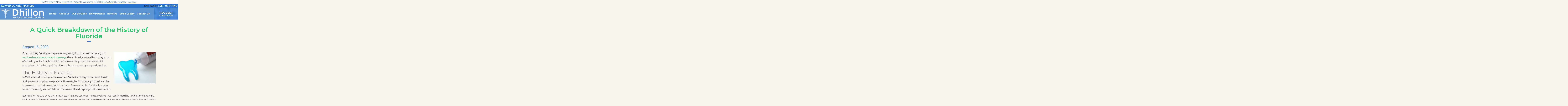

--- FILE ---
content_type: text/html; charset=UTF-8
request_url: https://www.dhillonfamilydental.com/blog/2023/08/16/a-quick-breakdown-of-the-history-of-fluoride/
body_size: 11063
content:
<!DOCTYPE html>
<html style="margin-top:0px !important;">
<head>
	<meta http-equiv="Content-Type" content="text/html; charset=UTF-8" />
	<title>The History of Fluoride | Dhillon Family &amp; Cosmetic Dentistry</title>
  <meta name="viewport" content="width=device-width, initial-scale=1, maximum-scale=1, user-scalable=0" />
	<link rel="pingback" href="https://www.dhillonfamilydental.com/blog/xmlrpc.php" />
		<link rel='archives' title='January 2026' href='https://www.dhillonfamilydental.com/blog/2026/01/' />
	<link rel='archives' title='November 2025' href='https://www.dhillonfamilydental.com/blog/2025/11/' />
	<link rel='archives' title='September 2025' href='https://www.dhillonfamilydental.com/blog/2025/09/' />
	<link rel='archives' title='July 2025' href='https://www.dhillonfamilydental.com/blog/2025/07/' />
	<link rel='archives' title='May 2025' href='https://www.dhillonfamilydental.com/blog/2025/05/' />
	<link rel='archives' title='March 2025' href='https://www.dhillonfamilydental.com/blog/2025/03/' />
	<link rel='archives' title='January 2025' href='https://www.dhillonfamilydental.com/blog/2025/01/' />
	<link rel='archives' title='September 2024' href='https://www.dhillonfamilydental.com/blog/2024/09/' />
	<link rel='archives' title='May 2024' href='https://www.dhillonfamilydental.com/blog/2024/05/' />
	<link rel='archives' title='August 2023' href='https://www.dhillonfamilydental.com/blog/2023/08/' />
	<link rel='archives' title='June 2023' href='https://www.dhillonfamilydental.com/blog/2023/06/' />
	<link rel='archives' title='April 2023' href='https://www.dhillonfamilydental.com/blog/2023/04/' />
	<link rel='archives' title='February 2023' href='https://www.dhillonfamilydental.com/blog/2023/02/' />
	<link rel='archives' title='December 2022' href='https://www.dhillonfamilydental.com/blog/2022/12/' />
	<link rel='archives' title='July 2022' href='https://www.dhillonfamilydental.com/blog/2022/07/' />
	<link rel='archives' title='June 2022' href='https://www.dhillonfamilydental.com/blog/2022/06/' />
	<link rel='archives' title='May 2022' href='https://www.dhillonfamilydental.com/blog/2022/05/' />
	<link rel='archives' title='September 2021' href='https://www.dhillonfamilydental.com/blog/2021/09/' />
	<link rel='archives' title='March 2021' href='https://www.dhillonfamilydental.com/blog/2021/03/' />
	<link rel='archives' title='November 2020' href='https://www.dhillonfamilydental.com/blog/2020/11/' />
	<link rel='archives' title='September 2020' href='https://www.dhillonfamilydental.com/blog/2020/09/' />
	<link rel='archives' title='June 2020' href='https://www.dhillonfamilydental.com/blog/2020/06/' />
	<link rel='archives' title='May 2020' href='https://www.dhillonfamilydental.com/blog/2020/05/' />
	<link rel='archives' title='April 2020' href='https://www.dhillonfamilydental.com/blog/2020/04/' />
	<link rel='archives' title='December 2019' href='https://www.dhillonfamilydental.com/blog/2019/12/' />
	<link rel='archives' title='October 2019' href='https://www.dhillonfamilydental.com/blog/2019/10/' />
	<link rel='archives' title='September 2019' href='https://www.dhillonfamilydental.com/blog/2019/09/' />
	<link rel='archives' title='June 2018' href='https://www.dhillonfamilydental.com/blog/2018/06/' />
	<link rel='archives' title='April 2018' href='https://www.dhillonfamilydental.com/blog/2018/04/' />
	<link rel='archives' title='March 2018' href='https://www.dhillonfamilydental.com/blog/2018/03/' />
	<link rel='archives' title='February 2018' href='https://www.dhillonfamilydental.com/blog/2018/02/' />
		<meta name='robots' content='index, follow, max-image-preview:large, max-snippet:-1, max-video-preview:-1' />

	<!-- This site is optimized with the Yoast SEO plugin v22.6 - https://yoast.com/wordpress/plugins/seo/ -->
	<meta name="description" content="From preventive treatments to toothpaste, you’ve heard the term “fluoride” thrown around a lot. Here’s the history of fluoride’s popularity and how it helps your smile." />
	<link rel="canonical" href="https://www.dhillonfamilydental.com/blog/2023/08/16/a-quick-breakdown-of-the-history-of-fluoride/" />
	<meta property="og:locale" content="en_US" />
	<meta property="og:type" content="article" />
	<meta property="og:title" content="The History of Fluoride | Dhillon Family &amp; Cosmetic Dentistry" />
	<meta property="og:description" content="From preventive treatments to toothpaste, you’ve heard the term “fluoride” thrown around a lot. Here’s the history of fluoride’s popularity and how it helps your smile." />
	<meta property="og:url" content="https://www.dhillonfamilydental.com/blog/2023/08/16/a-quick-breakdown-of-the-history-of-fluoride/" />
	<meta property="og:site_name" content="Dhillon Family &amp; Cosmetic Dentistry Blog" />
	<meta property="article:published_time" content="2023-08-16T07:56:00+00:00" />
	<meta property="article:modified_time" content="2023-09-18T20:02:04+00:00" />
	<meta property="og:image" content="https://www.dhillonfamilydental.com/blog/wp-content/uploads/2023/09/AdobeStock_204660665__1695067145_93730.jpg" />
	<meta name="author" content="dhillon" />
	<meta name="twitter:card" content="summary_large_image" />
	<meta name="twitter:label1" content="Written by" />
	<meta name="twitter:data1" content="dhillon" />
	<meta name="twitter:label2" content="Est. reading time" />
	<meta name="twitter:data2" content="3 minutes" />
	<script type="application/ld+json" class="yoast-schema-graph">{"@context":"https://schema.org","@graph":[{"@type":"WebPage","@id":"https://www.dhillonfamilydental.com/blog/2023/08/16/a-quick-breakdown-of-the-history-of-fluoride/","url":"https://www.dhillonfamilydental.com/blog/2023/08/16/a-quick-breakdown-of-the-history-of-fluoride/","name":"The History of Fluoride | Dhillon Family & Cosmetic Dentistry","isPartOf":{"@id":"https://www.dhillonfamilydental.com/blog/#website"},"primaryImageOfPage":{"@id":"https://www.dhillonfamilydental.com/blog/2023/08/16/a-quick-breakdown-of-the-history-of-fluoride/#primaryimage"},"image":{"@id":"https://www.dhillonfamilydental.com/blog/2023/08/16/a-quick-breakdown-of-the-history-of-fluoride/#primaryimage"},"thumbnailUrl":"https://www.dhillonfamilydental.com/blog/wp-content/uploads/2023/09/AdobeStock_204660665__1695067145_93730.jpg","datePublished":"2023-08-16T07:56:00+00:00","dateModified":"2023-09-18T20:02:04+00:00","author":{"@id":"https://www.dhillonfamilydental.com/blog/#/schema/person/496a44f82aea9fa39a7b2edbfcfa4005"},"description":"From preventive treatments to toothpaste, you’ve heard the term “fluoride” thrown around a lot. Here’s the history of fluoride’s popularity and how it helps your smile.","breadcrumb":{"@id":"https://www.dhillonfamilydental.com/blog/2023/08/16/a-quick-breakdown-of-the-history-of-fluoride/#breadcrumb"},"inLanguage":"en-US","potentialAction":[{"@type":"ReadAction","target":["https://www.dhillonfamilydental.com/blog/2023/08/16/a-quick-breakdown-of-the-history-of-fluoride/"]}]},{"@type":"ImageObject","inLanguage":"en-US","@id":"https://www.dhillonfamilydental.com/blog/2023/08/16/a-quick-breakdown-of-the-history-of-fluoride/#primaryimage","url":"https://www.dhillonfamilydental.com/blog/wp-content/uploads/2023/09/AdobeStock_204660665__1695067145_93730.jpg","contentUrl":"https://www.dhillonfamilydental.com/blog/wp-content/uploads/2023/09/AdobeStock_204660665__1695067145_93730.jpg","width":800,"height":600},{"@type":"BreadcrumbList","@id":"https://www.dhillonfamilydental.com/blog/2023/08/16/a-quick-breakdown-of-the-history-of-fluoride/#breadcrumb","itemListElement":[{"@type":"ListItem","position":1,"name":"Home","item":"https://www.dhillonfamilydental.com/blog/"},{"@type":"ListItem","position":2,"name":"A Quick Breakdown of the History of Fluoride"}]},{"@type":"WebSite","@id":"https://www.dhillonfamilydental.com/blog/#website","url":"https://www.dhillonfamilydental.com/blog/","name":"Dhillon Family &amp; Cosmetic Dentistry Blog","description":"","potentialAction":[{"@type":"SearchAction","target":{"@type":"EntryPoint","urlTemplate":"https://www.dhillonfamilydental.com/blog/?s={search_term_string}"},"query-input":"required name=search_term_string"}],"inLanguage":"en-US"},{"@type":"Person","@id":"https://www.dhillonfamilydental.com/blog/#/schema/person/496a44f82aea9fa39a7b2edbfcfa4005","name":"dhillon","image":{"@type":"ImageObject","inLanguage":"en-US","@id":"https://www.dhillonfamilydental.com/blog/#/schema/person/image/","url":"https://secure.gravatar.com/avatar/1532e1c53f825d672fe34734573e8a0d?s=96&d=mm&r=g","contentUrl":"https://secure.gravatar.com/avatar/1532e1c53f825d672fe34734573e8a0d?s=96&d=mm&r=g","caption":"dhillon"},"url":"https://www.dhillonfamilydental.com/blog/author/dhillon/"}]}</script>
	<!-- / Yoast SEO plugin. -->


<script type="text/javascript">
/* <![CDATA[ */
window._wpemojiSettings = {"baseUrl":"https:\/\/s.w.org\/images\/core\/emoji\/15.0.3\/72x72\/","ext":".png","svgUrl":"https:\/\/s.w.org\/images\/core\/emoji\/15.0.3\/svg\/","svgExt":".svg","source":{"concatemoji":"https:\/\/www.dhillonfamilydental.com\/blog\/wp-includes\/js\/wp-emoji-release.min.js?ver=6.5.7"}};
/*! This file is auto-generated */
!function(i,n){var o,s,e;function c(e){try{var t={supportTests:e,timestamp:(new Date).valueOf()};sessionStorage.setItem(o,JSON.stringify(t))}catch(e){}}function p(e,t,n){e.clearRect(0,0,e.canvas.width,e.canvas.height),e.fillText(t,0,0);var t=new Uint32Array(e.getImageData(0,0,e.canvas.width,e.canvas.height).data),r=(e.clearRect(0,0,e.canvas.width,e.canvas.height),e.fillText(n,0,0),new Uint32Array(e.getImageData(0,0,e.canvas.width,e.canvas.height).data));return t.every(function(e,t){return e===r[t]})}function u(e,t,n){switch(t){case"flag":return n(e,"\ud83c\udff3\ufe0f\u200d\u26a7\ufe0f","\ud83c\udff3\ufe0f\u200b\u26a7\ufe0f")?!1:!n(e,"\ud83c\uddfa\ud83c\uddf3","\ud83c\uddfa\u200b\ud83c\uddf3")&&!n(e,"\ud83c\udff4\udb40\udc67\udb40\udc62\udb40\udc65\udb40\udc6e\udb40\udc67\udb40\udc7f","\ud83c\udff4\u200b\udb40\udc67\u200b\udb40\udc62\u200b\udb40\udc65\u200b\udb40\udc6e\u200b\udb40\udc67\u200b\udb40\udc7f");case"emoji":return!n(e,"\ud83d\udc26\u200d\u2b1b","\ud83d\udc26\u200b\u2b1b")}return!1}function f(e,t,n){var r="undefined"!=typeof WorkerGlobalScope&&self instanceof WorkerGlobalScope?new OffscreenCanvas(300,150):i.createElement("canvas"),a=r.getContext("2d",{willReadFrequently:!0}),o=(a.textBaseline="top",a.font="600 32px Arial",{});return e.forEach(function(e){o[e]=t(a,e,n)}),o}function t(e){var t=i.createElement("script");t.src=e,t.defer=!0,i.head.appendChild(t)}"undefined"!=typeof Promise&&(o="wpEmojiSettingsSupports",s=["flag","emoji"],n.supports={everything:!0,everythingExceptFlag:!0},e=new Promise(function(e){i.addEventListener("DOMContentLoaded",e,{once:!0})}),new Promise(function(t){var n=function(){try{var e=JSON.parse(sessionStorage.getItem(o));if("object"==typeof e&&"number"==typeof e.timestamp&&(new Date).valueOf()<e.timestamp+604800&&"object"==typeof e.supportTests)return e.supportTests}catch(e){}return null}();if(!n){if("undefined"!=typeof Worker&&"undefined"!=typeof OffscreenCanvas&&"undefined"!=typeof URL&&URL.createObjectURL&&"undefined"!=typeof Blob)try{var e="postMessage("+f.toString()+"("+[JSON.stringify(s),u.toString(),p.toString()].join(",")+"));",r=new Blob([e],{type:"text/javascript"}),a=new Worker(URL.createObjectURL(r),{name:"wpTestEmojiSupports"});return void(a.onmessage=function(e){c(n=e.data),a.terminate(),t(n)})}catch(e){}c(n=f(s,u,p))}t(n)}).then(function(e){for(var t in e)n.supports[t]=e[t],n.supports.everything=n.supports.everything&&n.supports[t],"flag"!==t&&(n.supports.everythingExceptFlag=n.supports.everythingExceptFlag&&n.supports[t]);n.supports.everythingExceptFlag=n.supports.everythingExceptFlag&&!n.supports.flag,n.DOMReady=!1,n.readyCallback=function(){n.DOMReady=!0}}).then(function(){return e}).then(function(){var e;n.supports.everything||(n.readyCallback(),(e=n.source||{}).concatemoji?t(e.concatemoji):e.wpemoji&&e.twemoji&&(t(e.twemoji),t(e.wpemoji)))}))}((window,document),window._wpemojiSettings);
/* ]]> */
</script>
<style id='wp-emoji-styles-inline-css' type='text/css'>

	img.wp-smiley, img.emoji {
		display: inline !important;
		border: none !important;
		box-shadow: none !important;
		height: 1em !important;
		width: 1em !important;
		margin: 0 0.07em !important;
		vertical-align: -0.1em !important;
		background: none !important;
		padding: 0 !important;
	}
</style>
<link rel='stylesheet' id='wp-block-library-css' href='https://www.dhillonfamilydental.com/blog/wp-includes/css/dist/block-library/style.min.css?ver=6.5.7' type='text/css' media='all' />
<style id='classic-theme-styles-inline-css' type='text/css'>
/*! This file is auto-generated */
.wp-block-button__link{color:#fff;background-color:#32373c;border-radius:9999px;box-shadow:none;text-decoration:none;padding:calc(.667em + 2px) calc(1.333em + 2px);font-size:1.125em}.wp-block-file__button{background:#32373c;color:#fff;text-decoration:none}
</style>
<style id='global-styles-inline-css' type='text/css'>
body{--wp--preset--color--black: #000000;--wp--preset--color--cyan-bluish-gray: #abb8c3;--wp--preset--color--white: #ffffff;--wp--preset--color--pale-pink: #f78da7;--wp--preset--color--vivid-red: #cf2e2e;--wp--preset--color--luminous-vivid-orange: #ff6900;--wp--preset--color--luminous-vivid-amber: #fcb900;--wp--preset--color--light-green-cyan: #7bdcb5;--wp--preset--color--vivid-green-cyan: #00d084;--wp--preset--color--pale-cyan-blue: #8ed1fc;--wp--preset--color--vivid-cyan-blue: #0693e3;--wp--preset--color--vivid-purple: #9b51e0;--wp--preset--gradient--vivid-cyan-blue-to-vivid-purple: linear-gradient(135deg,rgba(6,147,227,1) 0%,rgb(155,81,224) 100%);--wp--preset--gradient--light-green-cyan-to-vivid-green-cyan: linear-gradient(135deg,rgb(122,220,180) 0%,rgb(0,208,130) 100%);--wp--preset--gradient--luminous-vivid-amber-to-luminous-vivid-orange: linear-gradient(135deg,rgba(252,185,0,1) 0%,rgba(255,105,0,1) 100%);--wp--preset--gradient--luminous-vivid-orange-to-vivid-red: linear-gradient(135deg,rgba(255,105,0,1) 0%,rgb(207,46,46) 100%);--wp--preset--gradient--very-light-gray-to-cyan-bluish-gray: linear-gradient(135deg,rgb(238,238,238) 0%,rgb(169,184,195) 100%);--wp--preset--gradient--cool-to-warm-spectrum: linear-gradient(135deg,rgb(74,234,220) 0%,rgb(151,120,209) 20%,rgb(207,42,186) 40%,rgb(238,44,130) 60%,rgb(251,105,98) 80%,rgb(254,248,76) 100%);--wp--preset--gradient--blush-light-purple: linear-gradient(135deg,rgb(255,206,236) 0%,rgb(152,150,240) 100%);--wp--preset--gradient--blush-bordeaux: linear-gradient(135deg,rgb(254,205,165) 0%,rgb(254,45,45) 50%,rgb(107,0,62) 100%);--wp--preset--gradient--luminous-dusk: linear-gradient(135deg,rgb(255,203,112) 0%,rgb(199,81,192) 50%,rgb(65,88,208) 100%);--wp--preset--gradient--pale-ocean: linear-gradient(135deg,rgb(255,245,203) 0%,rgb(182,227,212) 50%,rgb(51,167,181) 100%);--wp--preset--gradient--electric-grass: linear-gradient(135deg,rgb(202,248,128) 0%,rgb(113,206,126) 100%);--wp--preset--gradient--midnight: linear-gradient(135deg,rgb(2,3,129) 0%,rgb(40,116,252) 100%);--wp--preset--font-size--small: 13px;--wp--preset--font-size--medium: 20px;--wp--preset--font-size--large: 36px;--wp--preset--font-size--x-large: 42px;--wp--preset--spacing--20: 0.44rem;--wp--preset--spacing--30: 0.67rem;--wp--preset--spacing--40: 1rem;--wp--preset--spacing--50: 1.5rem;--wp--preset--spacing--60: 2.25rem;--wp--preset--spacing--70: 3.38rem;--wp--preset--spacing--80: 5.06rem;--wp--preset--shadow--natural: 6px 6px 9px rgba(0, 0, 0, 0.2);--wp--preset--shadow--deep: 12px 12px 50px rgba(0, 0, 0, 0.4);--wp--preset--shadow--sharp: 6px 6px 0px rgba(0, 0, 0, 0.2);--wp--preset--shadow--outlined: 6px 6px 0px -3px rgba(255, 255, 255, 1), 6px 6px rgba(0, 0, 0, 1);--wp--preset--shadow--crisp: 6px 6px 0px rgba(0, 0, 0, 1);}:where(.is-layout-flex){gap: 0.5em;}:where(.is-layout-grid){gap: 0.5em;}body .is-layout-flex{display: flex;}body .is-layout-flex{flex-wrap: wrap;align-items: center;}body .is-layout-flex > *{margin: 0;}body .is-layout-grid{display: grid;}body .is-layout-grid > *{margin: 0;}:where(.wp-block-columns.is-layout-flex){gap: 2em;}:where(.wp-block-columns.is-layout-grid){gap: 2em;}:where(.wp-block-post-template.is-layout-flex){gap: 1.25em;}:where(.wp-block-post-template.is-layout-grid){gap: 1.25em;}.has-black-color{color: var(--wp--preset--color--black) !important;}.has-cyan-bluish-gray-color{color: var(--wp--preset--color--cyan-bluish-gray) !important;}.has-white-color{color: var(--wp--preset--color--white) !important;}.has-pale-pink-color{color: var(--wp--preset--color--pale-pink) !important;}.has-vivid-red-color{color: var(--wp--preset--color--vivid-red) !important;}.has-luminous-vivid-orange-color{color: var(--wp--preset--color--luminous-vivid-orange) !important;}.has-luminous-vivid-amber-color{color: var(--wp--preset--color--luminous-vivid-amber) !important;}.has-light-green-cyan-color{color: var(--wp--preset--color--light-green-cyan) !important;}.has-vivid-green-cyan-color{color: var(--wp--preset--color--vivid-green-cyan) !important;}.has-pale-cyan-blue-color{color: var(--wp--preset--color--pale-cyan-blue) !important;}.has-vivid-cyan-blue-color{color: var(--wp--preset--color--vivid-cyan-blue) !important;}.has-vivid-purple-color{color: var(--wp--preset--color--vivid-purple) !important;}.has-black-background-color{background-color: var(--wp--preset--color--black) !important;}.has-cyan-bluish-gray-background-color{background-color: var(--wp--preset--color--cyan-bluish-gray) !important;}.has-white-background-color{background-color: var(--wp--preset--color--white) !important;}.has-pale-pink-background-color{background-color: var(--wp--preset--color--pale-pink) !important;}.has-vivid-red-background-color{background-color: var(--wp--preset--color--vivid-red) !important;}.has-luminous-vivid-orange-background-color{background-color: var(--wp--preset--color--luminous-vivid-orange) !important;}.has-luminous-vivid-amber-background-color{background-color: var(--wp--preset--color--luminous-vivid-amber) !important;}.has-light-green-cyan-background-color{background-color: var(--wp--preset--color--light-green-cyan) !important;}.has-vivid-green-cyan-background-color{background-color: var(--wp--preset--color--vivid-green-cyan) !important;}.has-pale-cyan-blue-background-color{background-color: var(--wp--preset--color--pale-cyan-blue) !important;}.has-vivid-cyan-blue-background-color{background-color: var(--wp--preset--color--vivid-cyan-blue) !important;}.has-vivid-purple-background-color{background-color: var(--wp--preset--color--vivid-purple) !important;}.has-black-border-color{border-color: var(--wp--preset--color--black) !important;}.has-cyan-bluish-gray-border-color{border-color: var(--wp--preset--color--cyan-bluish-gray) !important;}.has-white-border-color{border-color: var(--wp--preset--color--white) !important;}.has-pale-pink-border-color{border-color: var(--wp--preset--color--pale-pink) !important;}.has-vivid-red-border-color{border-color: var(--wp--preset--color--vivid-red) !important;}.has-luminous-vivid-orange-border-color{border-color: var(--wp--preset--color--luminous-vivid-orange) !important;}.has-luminous-vivid-amber-border-color{border-color: var(--wp--preset--color--luminous-vivid-amber) !important;}.has-light-green-cyan-border-color{border-color: var(--wp--preset--color--light-green-cyan) !important;}.has-vivid-green-cyan-border-color{border-color: var(--wp--preset--color--vivid-green-cyan) !important;}.has-pale-cyan-blue-border-color{border-color: var(--wp--preset--color--pale-cyan-blue) !important;}.has-vivid-cyan-blue-border-color{border-color: var(--wp--preset--color--vivid-cyan-blue) !important;}.has-vivid-purple-border-color{border-color: var(--wp--preset--color--vivid-purple) !important;}.has-vivid-cyan-blue-to-vivid-purple-gradient-background{background: var(--wp--preset--gradient--vivid-cyan-blue-to-vivid-purple) !important;}.has-light-green-cyan-to-vivid-green-cyan-gradient-background{background: var(--wp--preset--gradient--light-green-cyan-to-vivid-green-cyan) !important;}.has-luminous-vivid-amber-to-luminous-vivid-orange-gradient-background{background: var(--wp--preset--gradient--luminous-vivid-amber-to-luminous-vivid-orange) !important;}.has-luminous-vivid-orange-to-vivid-red-gradient-background{background: var(--wp--preset--gradient--luminous-vivid-orange-to-vivid-red) !important;}.has-very-light-gray-to-cyan-bluish-gray-gradient-background{background: var(--wp--preset--gradient--very-light-gray-to-cyan-bluish-gray) !important;}.has-cool-to-warm-spectrum-gradient-background{background: var(--wp--preset--gradient--cool-to-warm-spectrum) !important;}.has-blush-light-purple-gradient-background{background: var(--wp--preset--gradient--blush-light-purple) !important;}.has-blush-bordeaux-gradient-background{background: var(--wp--preset--gradient--blush-bordeaux) !important;}.has-luminous-dusk-gradient-background{background: var(--wp--preset--gradient--luminous-dusk) !important;}.has-pale-ocean-gradient-background{background: var(--wp--preset--gradient--pale-ocean) !important;}.has-electric-grass-gradient-background{background: var(--wp--preset--gradient--electric-grass) !important;}.has-midnight-gradient-background{background: var(--wp--preset--gradient--midnight) !important;}.has-small-font-size{font-size: var(--wp--preset--font-size--small) !important;}.has-medium-font-size{font-size: var(--wp--preset--font-size--medium) !important;}.has-large-font-size{font-size: var(--wp--preset--font-size--large) !important;}.has-x-large-font-size{font-size: var(--wp--preset--font-size--x-large) !important;}
.wp-block-navigation a:where(:not(.wp-element-button)){color: inherit;}
:where(.wp-block-post-template.is-layout-flex){gap: 1.25em;}:where(.wp-block-post-template.is-layout-grid){gap: 1.25em;}
:where(.wp-block-columns.is-layout-flex){gap: 2em;}:where(.wp-block-columns.is-layout-grid){gap: 2em;}
.wp-block-pullquote{font-size: 1.5em;line-height: 1.6;}
</style>
<link rel="https://api.w.org/" href="https://www.dhillonfamilydental.com/blog/wp-json/" /><link rel="alternate" type="application/json" href="https://www.dhillonfamilydental.com/blog/wp-json/wp/v2/posts/103" /><link rel="EditURI" type="application/rsd+xml" title="RSD" href="https://www.dhillonfamilydental.com/blog/xmlrpc.php?rsd" />
<meta name="generator" content="WordPress 6.5.7" />
<link rel='shortlink' href='https://www.dhillonfamilydental.com/blog/?p=103' />
<link rel="alternate" type="application/json+oembed" href="https://www.dhillonfamilydental.com/blog/wp-json/oembed/1.0/embed?url=https%3A%2F%2Fwww.dhillonfamilydental.com%2Fblog%2F2023%2F08%2F16%2Fa-quick-breakdown-of-the-history-of-fluoride%2F" />
<link rel="alternate" type="text/xml+oembed" href="https://www.dhillonfamilydental.com/blog/wp-json/oembed/1.0/embed?url=https%3A%2F%2Fwww.dhillonfamilydental.com%2Fblog%2F2023%2F08%2F16%2Fa-quick-breakdown-of-the-history-of-fluoride%2F&#038;format=xml" />
    <link rel="stylesheet" type="text/css" media="all" href="https://www.dhillonfamilydental.com/blog/wp-content/themes/tnt-custom/style.css" />

<!--------------keep all of the above-------------->     
    <link href="https://www.dhillonfamilydental.com/styles.css" type="text/css" rel="stylesheet">
    <link href="https://tntwebsites.com/tnticons/css/fontello.css" rel="stylesheet">
    <link href="https://fonts.googleapis.com/css?family=Lora:400i|Montserrat:300,400,400i,600" rel="stylesheet">
    <link href="https://www.dhillonfamilydental.com/animate.css" rel="stylesheet">
    <link rel="apple-touch-icon" sizes="144x144" alt="Favicon 144x144" href="https://www.dhillonfamilydental.com/assets/images/favicon-144.png">
    <link rel="apple-touch-icon" sizes="114x114" alt="Favicon 114x114" href="https://www.dhillonfamilydental.com/assets/images/favicon-114.png">
    <link rel="apple-touch-icon" sizes="72x72" alt="Favicon 72x72" href="https://www.dhillonfamilydental.com/assets/images/favicon-72.png">
    <link rel="apple-touch-icon" sizes="57x57" alt="Favicon 57x57" href="https://www.dhillonfamilydental.com/assets/images/favicon-57.png" />
    <link rel="icon" alt="Favicon" href="https://www.dhillonfamilydental.com/assets/images/favicon.png">
    <meta name="apple-mobile-web-app-title" content="Dhillon Dentistry" />
    <!--[if lt IE 9]><script src="https://www.dhillonfamilydental.com/assets/js/html5shiv.js"></script><![endif]-->
	<script async src="//144963.tctm.co/t.js"></script>
<!--UATNTga8-->
	
<script>
(function(i,s,o,g,r,a,m){i['GoogleAnalyticsObject']=r;i[r]=i[r]||function(){
(i[r].q=i[r].q||[]).push(arguments)},i[r].l=1*new Date();a=s.createElement(o),
m=s.getElementsByTagName(o)[0];a.async=1;a.src=g;m.parentNode.insertBefore(a,m)
})(window,document,'script','//www.google-analytics.com/analytics.js','ga');
ga('create', 'UA-113322187-1', 'auto');
ga('require', 'displayfeatures');
ga('require', 'linkid', 'linkid.js');
ga('send', 'pageview');
</script>
	  <!--GA4 TNTga8->
<!-- Google tag (gtag.js) -->
<script async src="https://www.googletagmanager.com/gtag/js?id=G-6P46XXYMF8"></script>
<script>
  window.dataLayer = window.dataLayer || [];
  function gtag(){dataLayer.push(arguments);}
  gtag('js', new Date());

  gtag('config', 'G-6P46XXYMF8');
</script>
</head>
<body class="not-playing overlay-header alt-header">

    <div id="fixed-tabs">
        <a href="https://www.dhillonfamilydental.com/request-an-appointment.html" class="ra">
            <span><i class="icon-calendar-1"></i><em>Request</em></span>
            <span>Request<strong> an Appointment</strong></span>
        </a>
        <a href="https://www.facebook.com/Dhillon-Family-Cosmetic-Dentistry-644170838990682/" target="_blank" class="fb">
            <span><i class="icon-yelp"></i><em>Like Us</em></span>
            <span>Like Us<strong> on Facebook</strong></span>
        </a>
        <a href="https://goo.gl/nvkQKh" target="_blank" class="gp">
            <span><i class="icon-gplus"></i><em>Reviews</em></span>
            <span><strong>Leave a Google </strong>Review</span>
        </a>
        <a href="tel:14139677140" class="call">
            <span><i class="icon-phone"></i><em>Call</em></span>
            <span><strong>Give us a </strong>Call</span>
        </a>
        <a href="https://goo.gl/maps/ez3na8BcuTx" target="_blank" class="map">
            <span><i class="icon-location"></i><em>Map</em></span>
            <span><strong>View our </strong>Map</span>
        </a>
    </div>

    <header>
 <div class="covid-19"><a href="https://www.dhillonfamilydental.com/covid-19-safety-protocol.html">We're Open! New & Existing Patients Welcome. Click Here to See Our Safety Protocol</a></div>

        <div class="container flex-ed place-nav">
            <a class="logo" href="https://www.dhillonfamilydental.com/"><img alt="Medical logo" src="https://www.dhillonfamilydental.com/assets/images/logo-icon.png" /><img alt="Dhillon Family & Cosmetic Dentistry logo" src="https://www.dhillonfamilydental.com/assets/images/logo.png" /></a>
            <div class="info flex-ed">
                <a href="https://goo.gl/maps/ez3na8BcuTx" class="phy" target="_blank">173 West St, Ware, MA 01082</a>
                <a href="tel:14139677140" class="pho"><span>Call Today</span> (413) 967-7140</a>
            </div>
            <a class="rapp col-flex-ed" href="https://www.dhillonfamilydental.com/request-an-appointment.html">Request <small>An Appointment</small></a>
            <nav>
                <ul><li><a href="https://www.dhillonfamilydental.com/" title="Ware Dentist">Home</a></li> <li><a href="https://www.dhillonfamilydental.com/about-us.html" title="About Us">About Us</a> <ul><li><a href="https://www.dhillonfamilydental.com/about-us.html#different" title="What Makes Us Different">What Makes Us Different</a></li> <li><a href="https://www.dhillonfamilydental.com/meet-our-doctor.html" title="Meet Dr. Dhillon">Meet Our Dentist</a></li> <li><a href="https://www.dhillonfamilydental.com/meet-our-team.html" title="Our Team">Meet Our Team</a></li> <li><a href="https://www.dhillonfamilydental.com/tour-our-office.html" title="Office Tour">Office Tour</a></li>
				<li><a href="https://www.dhillonfamilydental.com/covid-19-safety-protocol.html" title="">Covid 19 Safety Protocol</a></li>	
					<li><a href="https://www.dhillonfamilydental.com/blog/" title="Blog">Blog</a></li> </ul></li> <li><a href="https://www.dhillonfamilydental.com/dental-care.html" title="Dental Services">Our Services</a> <ul><li><a href="https://www.dhillonfamilydental.com/general-dentistry.html" title="Preventive Dentistry">Preventive Dentistry</a> <ul><li><a href="https://www.dhillonfamilydental.com/dental-cleanings-exams.html" title="Dental Cleanings & Exams">Dental Cleanings & Exams</a></li> </ul></li> <li><a href="https://www.dhillonfamilydental.com/periodontal-treatment.html" title="Periodontal Treatment">Periodontal Treatment</a> <ul><li ><a href="https://www.dhillonfamilydental.com/gum-treatment-scaling-root-planing.html" title="Scaling &amp; Root Planing" >Scaling &amp; Root Planing</a></li> <li><a href="https://www.dhillonfamilydental.com/gingivectomy.html" title="Gingivectomy">Gingivectomy</a></li> <li><a href="https://www.dhillonfamilydental.com/gingivoplasty.html" title="Gingivoplasty">Gingivoplasty</a></li> <li><a href="https://www.dhillonfamilydental.com/tunnel-technique.html" title="Tunnel Gum Grafting">Tunnel Technique</a></li> </ul></li> <li><a href="https://www.dhillonfamilydental.com/restorative-dentistry.html" title="Restorative Dentistry">Restorative Dentistry</a> <ul><li><a href="https://www.dhillonfamilydental.com/dental-implants.html" title="Dental Implants">Dental Implants</a>
					<ul>
						<li><a href="https://www.dhillonfamilydental.com/teeth-in-a-day.html" title="Teeth-In-A-Day">Teeth-In-A-Day</a></li>
					</ul>
					</li> <li><a href="https://www.dhillonfamilydental.com/bridges.html" title="Dental Bridges">Dental Bridges</a></li> <li><a href="https://www.dhillonfamilydental.com/crowns.html" title="Dental Crowns">Dental Crowns</a></li> <li><a href="https://www.dhillonfamilydental.com/composite-fillings.html" title="Tooth-Colored Fillings">Tooth-Colored Fillings</a></li> <li><a href="https://www.dhillonfamilydental.com/dentures.html" title="Dentures & Partials">Dentures & Partials</a></li> <li><a href="https://www.dhillonfamilydental.com/root-canal-treatment.html" title="Root Canals">Root Canals</a></li> <li><a href="https://www.dhillonfamilydental.com/tooth-extraction-wisdom-teeth-removal.html" title="Tooth Extractions">Tooth Extractions</a></li> <li><a href="https://www.dhillonfamilydental.com/socket-preservation.html" title="Socket Preservation">Socket Preservation</a></li> </ul></li> <li><a href="https://www.dhillonfamilydental.com/cosmetic-dentistry.html" title="Cosmetic Dentistry">Cosmetic Dentistry</a> <ul><li><a href="https://www.dhillonfamilydental.com/invisalign.html" title="Invisalign">Invisalign® Clear Braces</a></li> <li><a href="https://www.dhillonfamilydental.com/teeth-whitening.html" title="Teeth Whitening">Teeth Whitening</a> <ul><li><a href="https://www.dhillonfamilydental.com/boost-whitening.html" title="teeth whitening">Boost! Whitening</a></li> </ul></li> <li><a href="https://www.dhillonfamilydental.com/veneers.html" title="Porcelain Veneers">Porcelain Veneers</a></li> </ul></li> <li><a href="https://www.dhillonfamilydental.com/advanced-services-technologies.html" title="Advanced Services & Technologies">Advanced Services & Technologies</a>
<ul>
<li><a href="https://www.dhillonfamilydental.com/cerec-one-visit-crowns.html" title="Cerec One Visit Crowns">Cerec One Visit Crowns</a></li>
</ul>
</li> 
<li><a href="https://www.dhillonfamilydental.com/emergency-dentistry.html" title="Emergency Dentistry">Emergency Dentistry</a></li> 
</ul></li> <li ><a href="https://www.dhillonfamilydental.com/patient-resources.html" title="New Patients">New Patients</a> <ul ><li ><a href="https://www.dhillonfamilydental.com/dental-insurance.html" title="Dental Insurance" >Dental Insurance</a>
					<ul>
						<li><a href="https://www.dhillonfamilydental.com/delta-dental-dentist.html" title="">Delta Dental Dentist</a></li>
						<li><a href="https://www.dhillonfamilydental.com/blue-cross-blue-shield-dentist.html" title="">Blue Cross Blue Shield Denist</a></li>
						<li><a href="https://www.dhillonfamilydental.com/cigna-dentist.html" title="">Cigna Dentist</a></li>
					</ul>
					</li> <li ><a href="https://www.dhillonfamilydental.com/patient-resources.html" title="New Patient Info" >New Patient Info</a></li> <li ><a href="https://www.dhillonfamilydental.com/faqs.html" title="FAQ" >FAQs</a></li> </ul></li> <li><a href="https://www.dhillonfamilydental.com/testimonials.html" title="Reviews">Reviews</a>
					<ul>
						<li><a href="https://www.dhillonfamilydental.com/testiomonials.html" title="">Written Reviews</a></li>
						<li><a href="https://www.dhillonfamilydental.com/video-testiomonials.html" title="">Video Reviews</a></li>
					</ul></li> <li><a href="https://www.dhillonfamilydental.com/smile-gallery.html" title="Smile Gallery">Smile Gallery</a></li> <li><a href="https://www.dhillonfamilydental.com/contact.html" title="Contact Us">Contact Us</a> 
 <ul>
	 <li><a href="https://www.dhillonfamilydental.com/dentist-near-ludlow-ma.html" title="Dentist Near Palmer, MA">Dentist Near Ludlow, MA</a></li>
	 <li><a href="https://www.dhillonfamilydental.com/dentist-near-palmer-ma.html" title="Dentist Near Palmer, MA">Dentist Near Palmer, MA</a></li>
<li><a href="https://www.dhillonfamilydental.com/dentist-near-brookfield-ma.html" title="Dentist Near Brookfield, MA">Dentist Near Brookfield, MA</a></li> </ul>
</li> </ul>
            </nav>
        </div>
    </header>

      <!-- Site Template Here -->

       <main class="clearfix">
        <div class="internal">
            <section id="page">

        
      
              




<div class="post-103 post type-post status-publish format-standard hentry category-uncategorized" id="post-103">
	<h1 class="storytitle"><a href="https://www.dhillonfamilydental.com/blog/2023/08/16/a-quick-breakdown-of-the-history-of-fluoride/" rel="bookmark">A Quick Breakdown of the History of Fluoride</a></h1>	 <h3>August 16, 2023</h3>	<div class="meta">Filed under: <a href="https://www.dhillonfamilydental.com/blog/category/uncategorized/" rel="category tag">Uncategorized</a> &#8212;  dhillon @ 7:56 am </div>

	<div class="storycontent">
		
<div class="wp-block-image"><figure class="alignright size-large is-resized"><img fetchpriority="high" decoding="async" src="https://www.dhillonfamilydental.com/blog/wp-content/uploads/2023/09/AdobeStock_204660665__1695067145_93730.jpg" alt="Open toothpaste tube pouring blue fluoridated toothpaste into the shape of a tooth" class="wp-image-104" width="296" height="223" srcset="https://www.dhillonfamilydental.com/blog/wp-content/uploads/2023/09/AdobeStock_204660665__1695067145_93730.jpg 800w, https://www.dhillonfamilydental.com/blog/wp-content/uploads/2023/09/AdobeStock_204660665__1695067145_93730-300x225.jpg 300w, https://www.dhillonfamilydental.com/blog/wp-content/uploads/2023/09/AdobeStock_204660665__1695067145_93730-768x576.jpg 768w" sizes="(max-width: 296px) 100vw, 296px" /></figure></div>



<p>From drinking fluoridated tap water to getting fluoride treatments at your <a href="https://www.dhillonfamilydental.com/general-dentistry.html">routine dental checkups and cleanings</a>, this anti-cavity mineral is an integral part of a healthy smile. But, how did it become so widely used? Here is a quick breakdown of the history of fluoride and how it benefits your pearly whites.</p>



<span id="more-103"></span>



<h2 class="wp-block-heading">The History of Fluoride</h2>



<p>In 1901, a dental school graduate named Frederick McKay moved to Colorado Springs to open up his own practice. However, he found many of the locals had brown stains on their teeth. With the help of researcher Dr. G.V. Black, McKay found that nearly 90% of children native to Colorado Springs had stained teeth.</p>



<p>Eventually, the two gave the &#8220;brown stain&#8221; a more technical name, evolving into &#8220;tooth mottling&#8221; and later changing it to &#8220;fluorosis&#8221;. Although they couldn&#8217;t identify a cause for tooth mottling at the time, they did note that it had anti-cavity effects.</p>



<p>In 1923, McKay went from Colorado Springs to Oakley, Idaho to investigate tooth mottling that had surfaced in the area. He found that the stains appeared after Oakley constructed a communal water pipeline to a warm spring five miles away. McKay advised the town to use a nearby spring instead of the pipeline, and within a few years, the brown stains disappeared. Thus, he isolated the source of tooth mottling.</p>



<p>McKay then traveled to Bauxite, Arkansas to examine residents afflicted with mottled teeth. The water was found to have high levels of fluoride. As such, McKay tested samples from Colorado Springs and found the answer to the brown stain problem: increased levels of fluoride were staining teeth.</p>



<p>Upon learning of the findings, the National Institute of Health (NIH) investigated waterborne fluoride and the effects it had on teeth. Drs. Trendley Dean and Elias Elvove devised methods to measure fluoride levels in water. By the 1930s, the NIH concluded that fluoride levels up to 1.0 parts per million could not cause enamel fluorosis.</p>



<p>After finding that minuscule amounts of fluoride would not stain teeth, the NIH returned to McKay&#8217;s writings about the cavity resistance of the brown stain. Researchers tested a theory of adding physically and cosmetically safe levels of fluoride to drinking water to prevent tooth decay. Grand Rapids, Michigan tried this in 1945. After 11 years of the 15 year study, Dr. Dean announced the cavity rate of children in the town had dropped more than 60%, revolutionizing dental care.</p>



<h2 class="wp-block-heading">The Benefits of Fluoride on Your Smile</h2>



<p>Today, fluoride is widely recognized as a method of cavity prevention for children and adults. The health benefits of fluoride include:</p>



<ul><li>Strengthening adult or permanent teeth developing under the gums of children younger than 8.</li><li>Remineralizing weakened enamel for adult teeth.</li><li>Fewer and less severe cavities, and as a result less need for fillings and removing teeth.</li><li>Preventing harmful bacteria growth in the mouth.</li></ul>



<p>At home, you can enjoy the advantages of fluoride and protect your pearly whites in your toothpaste or community water supply.</p>



<h2 class="wp-block-heading">About the Author</h2>



<p><a href="https://www.dhillonfamilydental.com/meet-our-doctor.html">Dr. Navkiran Dhillon</a> has been working in dentistry enhancing patients’ smiles for 12 years and counting. Taking care of your oral health is a lifelong job, and as such, she provides a comprehensive range of dental services to protect your pearly whites. If you’re interested in learning more about the history of fluoride and how it can benefit your teeth, contact Dr. Dhillon through her <a href="https://www.dhillonfamilydental.com/contact.html">website</a> or by phone at (413) 967-7140.</p>
	</div>

	<div class="feedback">
				<span>Comments Off<span class="screen-reader-text"> on A Quick Breakdown of the History of Fluoride</span></span>	</div>

</div>


<h2 id="comments">No Comments</h2>

	<p>No comments yet.</p>

<p><a href="https://www.dhillonfamilydental.com/blog/2023/08/16/a-quick-breakdown-of-the-history-of-fluoride/feed/"><abbr title="Really Simple Syndication">RSS</abbr> feed for comments on this post.</a></p>

<p>Sorry, the comment form is closed at this time.</p>



</section>
        </div>
        <div class="index">
            
        </div>
    </main>

 <footer class="clearfix">
        <section class="container flex-ed">
            <div id="details">
                <a class="logo" href="https://www.dhillonfamilydental.com/"><img alt="Dhillon Family & Cosemtic Dentistry Ware logo" src="https://www.dhillonfamilydental.com/assets/images/logo-footer.png" /></a>
                <a href="tel:14139677140" class="pho">(413) 967-7140</a>
                <a href="https://goo.gl/maps/ez3na8BcuTx" class="phy" target="_blank">173 West St,<br> Ware, MA 01082</a>
                <div class="social">
                    <a href="https://www.facebook.com/Dhillon-Family-Cosmetic-Dentistry-644170838990682/" target="_blank" class="fb"><i class="icon-facebook"></i></a>
                    <a href="https://goo.gl/fdDNHa" target="_blank" class="gp"><i class="icon-gplus"></i></a>
                    <a href="https://www.youtube.com/channel/UC0DvEvU_HUn5qllidEyq6zg" target="_blank" class="yt"><i class="icon-youtube"></i></a>
                    <a href="https://www.yelp.com/biz/dhillon-family-and-cosmetic-dentistry-ware" target="_blank" class="yp"><i class="icon-yelp"></i></a>
					 <a href="https://www.instagram.com/drdhillon_dmd_fagd/" target="_blank" class="ig"><i class="icon-instagramm"></i></a>
              
                </div>
            </div>
            <div id="office">
                <h4>Office Hours</h4>
                <p class="hours">
                    <label>Monday</label> 9:00am - 5:00pm
                    <br />
                    <label>Tuesday</label> 9:00am - 6:00pm
                    <br />
                    <label>Wednesday</label> 9:00am - 5:00pm
                    <br />
                    <label>Thursday</label> 9:00am - 5:00pm
                    <br />
                    <label>Friday</label> 8:00am - 3:30pm</p>
            </div>
            <div id="feat">
                <h4>Featured Services</h4>
                <ul>
                    <li><a href="https://www.dhillonfamilydental.com/general-dentistry.html">Preventive Dentistry</a></li>
                    <li><a href="https://www.dhillonfamilydental.com/dental-cleanings-exams.html">Checkups & Cleanings</a></li>
                    <li><a href="https://www.dhillonfamilydental.com/periodontal-treatment.html">Periodontal Therapy</a></li>
                    <li><a href="https://www.dhillonfamilydental.com/restorative-dentistry.html">Restorative Dentistry</a></li>
                    <li><a href="https://www.dhillonfamilydental.com/advanced-services-technologies.html#cerec">CEREC® 1-Day Crowns</a></li>
                    <li><a href="https://www.dhillonfamilydental.com/restorative-dentistry.html#bridges">Crowns & Bridges</a></li>
                    <li><a href="https://www.dhillonfamilydental.com/dentures.html">Dentures & Partials</a></li>
                    <li><a href="https://www.dhillonfamilydental.com/root-canal-treatment.html">Root Canal Therapy</a></li>
                    <li><a href="https://www.dhillonfamilydental.com/tooth-extraction-wisdom-teeth-removal.html">Extractions</a></li>
                    <li><a href="https://www.dhillonfamilydental.com/dental-implants.html">Dental Implants</a></li>
                    <li><a href="https://www.dhillonfamilydental.com/cosmetic-dentistry.html">Cosmetic Dentistry</a></li>
                    <li><a href="https://www.dhillonfamilydental.com/veneers.html">Porcelain Veneers</a></li>
                    <li><a href="https://www.dhillonfamilydental.com/teeth-whitening.html">Teeth Whitening</a></li>
                    <li><a href="https://www.dhillonfamilydental.com/cosmetic-dentistry.html#metalfree">All-Ceramic Restorations</a></li>
                    <li><a href="https://www.dhillonfamilydental.com/advanced-services-technologies.html">Advanced Technology</a></li>
                    <li><a href="https://www.dhillonfamilydental.com/general-dentistry.html#emergencies">Emergency Dentistry</a></li>
                </ul>
            </div>
        </section>
        <div id="copy">&copy;2018 Dhillon Family & Cosmetic Dentistry | <a href="https://www.dhillonfamilydental.com/sitemap.html">Sitemap</a>
            <span><span> | </span>Site designed and maintained by <a href="https://www.tntdental.com" target="_blank">TNT Dental</a></span>
        </div>
    </footer>

    <script src="https://www.dhillonfamilydental.com/assets/js/jQuery.js"></script>
    <script src="https://www.dhillonfamilydental.com/assets/js/scripts.js"></script>
 <script async type="application/ld+json">	
 	{"@context": "https://schema.org",  	
 	"@type": "Dentist",
 	"url": "https://www.dhillonfamilydental.com/", 
 	"logo": "https://www.dhillonfamilydental.com/assets/images/logo.png",
        "image": "https://www.dhillonfamilydental.com/assets/images/office-2.jpg",
        "priceRange": "$$$",    
 	"hasMap": "https://goo.gl/maps/uZtsp15oUriNVM3C7",
   	"address": {"@type": "PostalAddress",
         	"addressLocality": "Ware",
         	"addressRegion": "MA",
         	"postalCode":"01082",
         	"streetAddress": "173 West St",
 	 	"addressCountry":"US"},
   	"description": "Dentist in Ware, MA",
   	"name": "Dhillon Family & Cosmetic Dentistry",
   	"telephone": "(413) 967-7140",
   	"openingHours": ["Mo,We,Th 09:00-17:00","Tu 08:00-18:00","Fr 08:00-15:30"],
   	"geo": {"@type": "GeoCoordinates",
    	"latitude": "42.254346",
         	"longitude": "-72.254859"},
  	"sameAs" : [ "https://www.facebook.com/dhillonfamilydental/","https://www.youtube.com/channel/UC0DvEvU_HUn5qllidEyq6zg","https://www.yelp.com/biz/dhillon-family-and-cosmetic-dentistry-ware","http://4sq.com/xKyFgM"],
        "founder" : ["Navkiran Dhillon, DMD"]
 	}
 </script>

<!-- keep all of the below -->
</body>
</html>

--- FILE ---
content_type: text/css
request_url: https://www.dhillonfamilydental.com/styles.css
body_size: 10395
content:
.progress,sub,sup{vertical-align:baseline}.block,.elem-left,.elem-right,article,aside,details,figcaption,figure,footer,header,hr,main,menu,nav,section,summary{display:block}hr,sub,sup{position:relative}body,figure{margin:0}button,hr,input,select{overflow:visible}[type=checkbox],[type=radio],legend{box-sizing:border-box;padding:0}html{font-family:sans-serif;-ms-text-size-adjust:100%;-webkit-text-size-adjust:100%;box-sizing:border-box; font-size: 100%;}audio,canvas,progress,video{display:inline-block;width:100%;}audio:not([controls]){display:none;height:0}[hidden],template{display:none}a{background-color:transparent}a:active,a:hover{outline-width:0}abbr[title]{border-bottom:none;text-decoration:underline;text-decoration:underline dotted}b,strong{font-weight:700}dfn{font-style:italic}h1{font-size:2em;margin:0 0 .67em}mark{background-color:#ff0;color:#000}small{font-size:80%}sub,sup{font-size:60%;line-height:0}sub{bottom:-.25em}sup{top:-.45em}img{border-style:none}svg:not(:root){overflow:hidden}code,kbd,pre,samp{font-family:monospace,monospace;font-size:1em}hr{box-sizing:content-box;height:0;border:0}button,input,select,textarea{font:inherit;line-height:initial;margin:0}optgroup{font-weight:700}button,select{text-transform:none}[type=button],[type=reset],[type=submit],button{cursor:pointer}[disabled]{cursor:default}[type=reset],[type=submit],button,html [type=button]{-webkit-appearance:button;border:0}button::-moz-focus-inner,input::-moz-focus-inner{border:0;padding:0}button:-moz-focusring,input:-moz-focusring{outline:ButtonText dotted 1px}fieldset{border:1px solid silver;margin:0 2px;padding:.35em .625em .75em}legend{color:inherit;display:table;max-width:100%;white-space:normal}textarea{overflow:auto}[type=number]::-webkit-inner-spin-button,[type=number]::-webkit-outer-spin-button{height:auto}[type=search]{-webkit-appearance:textfield}[type=search]::-webkit-search-cancel-button,[type=search]::-webkit-search-decoration{-webkit-appearance:none}*,*::before,*::after{box-sizing:border-box;-webkit-font-smoothing:antialiased;-moz-osx-font-smoothing: grayscale;}.clearfix:before,.clearfix:after{display:table;content:" "}.clearfix:after{clear:both}address {font-style: normal!important} img {max-width:100%; display: block; margin: 0 auto}.icon-gplus:before {margin-left: -4px}@media (min-width:1000px) {a[name]:before {height: 96px; margin-top: -96px; display: block; content: ""; visibility: hidden;}}@media (max-width:830px) {body {padding-top: 56px!important} a[name]:before {height: 56px; margin-top: -56px; display: block; content: ""; visibility: hidden;}}.page_index .internal, .page_index #page, .page_index main > hr {display: none!important}.page_dentist-near-palmer-ma .internal, .page_dentist-near-palmer-ma #page, .page_dentist-near-palmer-ma main > hr {display: none!important}.hide {display: none!important}p.hastarget {margin: 0}p.hastarget a {display: block; cursor: auto!important}.no-scroll-map iframe {display: block; width: 100%}.elem-left, .elem-right {margin-top: 8px; margin-bottom: 20px; position: relative;}.elem-left {float:left; margin-right: 30px;} .elem-right {float:right; margin-left: 30px;}*::before, *::after, a, img, figure, article, i, span, li,h1, h2, h3, h4, h5, h6, .btn, .btn-alt {-webkit-transition:all .3s; transition: all .3s;}header {z-index: 100}#fixed-tabs {z-index: 101}.arrow, .pager {position: relative; z-index: 3}.cycle-slideshow, .cycle-slide {z-index: 1!important}.cycle-slideshow {position:relative;}.cycle-slide {right: 0; margin: 0 auto; display: none}body {overflow-x: hidden; position: relative; background-color: #f6f2ee; color: #454545; font-weight: 400; font-family: 'Montserrat', sans-serif; font-size: 16px; line-height: 1.87;}a {text-decoration: none; color: #29c86a; cursor: pointer!important} a:hover {color: #3f4141;}hr {position: relative; display: table; clear: both; margin: 30px auto; width: 100%; height: 3px; background-color: #2775cf;}h1, h2, h3, h4, h5, h6 {margin: 0; position: relative;}h1, h2 big, #ready p {font-size: 45px; line-height: 1.00; color: #3f4141; font-weight: 600; font-family: 'Montserrat', sans-serif; font-style: normal}h2, #smile .cycle-slide span:after {font-size: 32px; line-height: 1.25; color: #606061; font-weight: 300; font-family: 'Montserrat', sans-serif; font-style: normal}h3, h2 small, .more-to-explore h6 {font-size: 27px; line-height: 1.29; color: #2775cf; font-weight: 400; font-family: 'Lora', serif; font-style: italic}h4, #callouts h3, #page .faq h3, #page .services div > a {font-size: 17px; line-height: 1.00; color: #2e3947; font-weight: 600; font-family: 'Montserrat', sans-serif; font-style: normal}h1#interior, .h1-small { font-size: 13px; text-align: center; font-weight: 400; text-transform: uppercase; line-height: 1.8; letter-spacing: 2px; display: block; }h1#interior + h2 { font-size: 46px; line-height: 1.2; text-align: center; font-weight: 300; margin: 0 auto; }@media screen and (max-width:750px) {h1#interior, .h1-small { font-size: 30px; line-height: 1.2; }h1#interior + h2 { font-size: 25px; line-height: 1.2; }}h2 big, h2 small {display: block}h2 big span {color: #2775cf;}.more-to-explore h6 {font-size: 49px}.index h2 {font-size: 35px}#insure h2 small {font-size: 25px}.btn, .btn-alt, #switch-nav li > a, .banner .caption p, #reviews .cycle-slide author, .rapp, header .info, nav > ul > li > a, footer #details, .hours label {font-weight: 600; font-family: 'Montserrat', sans-serif; font-style: normal}#switch-nav li > a span {font-weight: 400; font-family: 'Montserrat', sans-serif; font-style: normal}.banner .caption h1, .banner .caption p big, .banner .play a, #reviews .cycle-slide p, h2 big span, .simple input, .simple textarea {font-weight: 400; font-family: 'Lora', serif; font-style: italic}star:before, #page ul li:before {font-family:'fontello';font-weight: 400; margin:0; font-style: normal;}star:before {content: '\e80f \e80f \e80f \e80f \e80f'; color: #ffd71f;}#page ul li:before {content: '\e832'}.flex-ed, .col-flex-ed {display: flex;display: -webkit-box;display: -webkit-flex;display: -ms-flexbox;}.flex-ed {flex-flow: row wrap;-webkit-flex-flow: row wrap;-ms-flex-flow: row wrap;}.col-flex-ed {flex-flow: column;-webkit-flex-flow: column;-ms-flex-flow: column;}.stretch-ed {flex:1;-webkit-box-flex:1;-webkit-flex:1;-ms-flex:1;}.fill-ed {flex:0 0 100%;-webkit-box-flex:0; -webkit-flex:0 0 100%; -ms-flex:0 0 100%;}.btn, .btn-alt {position: relative; z-index: 1; display:inline-block; vertical-align: middle; cursor: pointer; text-align: center; font-size: 14px; line-height: 1.14; text-transform: uppercase; color: #fff; box-shadow: 0 3px 4px rgba(24, 23, 24, 0.35); border-radius: 29px; min-width: 267px; margin: 6px 5px; padding: 21px;}.btn {background-color: #2775cf;}.btn-alt {background-color: #3f4141;}.btn:hover, .btn-alt:hover {color: #fff; background-color: #39b54a;}.more-to-explore .btn, .more-to-explore .btn-alt {min-width: 305px}form .btn, form .btn-alt {margin: 0;}.container, main, .internal, #page {position: relative; width: 100%; margin: 0 auto; padding: 0 10px}.container {max-width: 1100px;}main {padding: 0; overflow: hidden}.internal {padding: 0}.wrap-fix {margin-bottom:50px;}#page {max-width: 978px; padding: 50px 10px}#page h2 + p, #page h3 + p, #page .elem-left + p, #page .elem-right + p {margin-top: 0px}#page ul + h2, #page ul + h3 {margin-top: 16px}#page ul {list-style: none; padding:0; margin:10px 0; overflow: hidden}#page ul li {position: relative; display: block; margin: 0 0 0 33px; padding-left: 34px;}#page ul li:before {position: absolute; left: 0; top: 0; color: #2775cf;}#page .elem-border {box-shadow: 10px 10px 0 #2775cf;}#page .elem-full {max-width: 100%; margin: 0 auto 15px; display: block}#page .elem-left, #page .elem-right {max-width:45%;}.vid {width: 100%; max-width: 480px}.video-grid {text-align: center; display: -webkit-box;display: -webkit-flex;display: -ms-flexbox;display: flex; -webkit-flex-flow: row wrap; -ms-flex-flow: row wrap; flex-flow: row wrap; -webkit-box-pack: center; -webkit-justify-content: center; -ms-flex-pack: center; justify-content: center}.video-grid > *, .video-middle {width: 100%; max-width: 48%; margin: 0 auto}.video-grid > * {padding: 5px}.video-grid, .video-middle {margin: 30px auto}.video-middle {max-width: 800px}@media (max-width:629px) { .video-grid {display: block} .video-middle, .video-grid > * {width: 100%; max-width: 600px;} .vid {display: table; float:none; margin:15px auto!important; max-width:100%!important;}}@media (max-width:590px) { #page ul li {margin-left: 10px} #page .elem-left, #page .elem-right {display: table; float:none; margin:15px auto!important; max-width:100%;} #page .vid iframe {width:100%;}}.page-divider {margin-top: 50px}#block {position: relative; z-index: 1; clear: both; padding: 80px 0;}#block:nth-of-type(odd):before {z-index: -1; content: ""; display: block; position: absolute; top: 0; bottom: 0; left: -9999px; right: -9999px; background-color: #fff}#block:last-child:nth-child(even) {padding-bottom: 0}@media (min-width:830px) { #block article {overflow: hidden}}.page_emergency-dentistry #block:nth-of-type(3) article {overflow: inherit;}.more-to-explore {text-align: center; display: table; clear: both; width: 100%; max-width: 800px; margin: 0 auto; padding-top: 50px}.more-to-explore h6:before, .more-to-explore h6:after {content: '-'; margin: 0 8px}.more-to-explore p {font-size: 0; margin: 18px 0 0;}header {position: relative; left: 0; top: 0; width: 100%; text-align: center; line-height: 1; background-color: #5d95d7;}header .container {padding: 0; max-width: 1300px}header .flex-ed {-webkit-box-align: center;-webkit-align-items: center;-ms-flex-align: center;-ms-grid-row-align: center;align-items: center; -webkit-box-pack: justify; -webkit-justify-content: space-between; -ms-flex-pack: justify; justify-content: space-between}header .info {position: relative; z-index: 1; background-color: #2775cf; -webkit-box-ordinal-group: 0;-webkit-order: -1;-ms-flex-order: -1;order: -1; -webkit-box-flex: 0; -webkit-flex: 0 1 100%; -ms-flex: 0 1 100%; flex: 0 1 100%}header .info:before {z-index: -1; content: ""; display: block; position: absolute; top: 0; bottom: 0; left: -9999px; right: -9999px; background-color: #2775cf;}header .info a {color: #fff; padding: 4px 6px; display: table; margin: 0}header .info a:hover {color: #343434}header .info .pho {font-size: 18px}header .info span {color: #343434;}header .logo {padding: 6px}header .logo img {display: inline-block; vertical-align: middle; width: 226px}header .logo img:first-child {margin-right: 16px; width: inherit; max-height: 64px}header .rapp {position: relative; color: #fff; min-width: 170px; text-transform: uppercase; font-size: 19px; padding: 10px; background: #357dd1 url(assets/images/deco-pattern-1.png) repeat center center; -webkit-align-self: stretch; -ms-flex-item-align: stretch; align-self: stretch; -webkit-box-ordinal-group: 2;-webkit-order: 1;-ms-flex-order: 1;order: 1; -webkit-box-pack: center; -webkit-justify-content: center; -ms-flex-pack: center; justify-content: center; -webkit-box-align: center; -webkit-align-items: center; -ms-flex-align: center; -ms-grid-row-align: center; align-items: center;}header .rapp small {display: block; font-size: 10px; margin-top: 4px}header .rapp:hover {background-color: #2775cf; color: #fff}.fix-nav header {position:fixed!important; box-shadow: 1.5px 2.6px 59px rgba(16, 17, 17, 0.35); -webkit-animation-duration:.8s; animation-duration:.8s; -webkit-animation-fill-mode: both; animation-fill-mode: both; -webkit-animation-name: slideInDown;animation-name: slideInDown;}.fix-nav header .logo img {width: 192px}.fix-nav header .logo img:first-child {display: none}.fix-nav header .info a {padding: 2px 6px} @media (min-width:831px) { nav, nav ul li, nav ul li a {position: relative;} nav ul {list-style: none; margin:0; padding:0;} nav ul li a {display: block;} nav > ul {font-size: 0;} nav > ul > li {display:inline-block; vertical-align: middle;} nav > ul > li > a {padding: 9px; font-size: 16px; line-height: 0.85; color: #fff} nav > ul > li:hover > a {color: #3f4141;} nav ul li:hover > ul {display:block; -webkit-animation-name: fadeInUp;animation-name: fadeInUp;-webkit-animation-duration: .25s;animation-duration: .25s;-webkit-animation-fill-mode: both;animation-fill-mode: both;} nav ul ul {display:none; min-width:200px; position: absolute; z-index: 3; left:0; text-align: left; background-color: #343434; box-shadow: 10px 17.3px 25px rgba(0, 0, 0, 0.2);} nav > ul > li:last-child ul {right: 0;left:auto;} nav ul ul ul {left:100%; top:0; background-color: #3f4141} nav ul ul li > a {padding: 10px 12px; font-size: 14px; color: #fff;} nav ul ul li:hover > a, nav ul ul li > a:hover {background-color: #2775cf; color: #fff}}@media (min-width:1300px) { .page_index.overlay-header {padding-top: 0!important} .page_index.overlay-header header {position: absolute} .page_index.not-playing.alt-header header {background-color: transparent;} .page_index.not-playing.alt-header header > .flex-ed {-webkit-box-align: start;-webkit-align-items: flex-start;-ms-flex-align: start;-ms-grid-row-align: flex-start;align-items: flex-start; -webkit-box-pack: start; -webkit-justify-content: flex-start; -ms-flex-pack: start; justify-content: flex-start} .page_index.not-playing.alt-header header .info {max-width: calc(100% - 380px); width: 100%; padding: 9px; margin-left: auto; -webkit-box-ordinal-group: 1;-webkit-order: 0;-ms-flex-order: 0;order: 0; -webkit-box-flex: unset; -webkit-flex: unset; -ms-flex: unset; flex: unset} .page_index.not-playing.alt-header header .info:before {display: none} .page_index.not-playing.alt-header header .logo {padding: 20px 15px; margin-bottom: -57px; background-color: rgba(39,117,207,0.74)} .page_index.not-playing.alt-header header .logo img {width: inherit; max-height: inherit!important} .page_index.not-playing.alt-header header nav {margin-left: auto; padding: 13px 11px 13px 6px; background-color: rgba(39,117,207,0.74)} .page_index.not-playing.alt-header header .rapp {height: 80px} .page_index.not-playing.alt-header header .rapp:before, .page_index.not-playing.alt-header header .rapp:after {content: ''; position: absolute; z-index: 1; left: -10px; } .page_index.not-playing.alt-header header .rapp:before {background-color: #134c8c; width: 10px; height: 57px; top: 0;} .page_index.not-playing.alt-header header .rapp:after {bottom: 0; width: 0; height: 0; border-style: solid; border-width: 0 10px 26px 0; border-color: transparent #134c8c transparent transparent;}}@media (max-width:1230px) { .wrap-fix {margin-bottom:10px;} header .info {background-color: transparent; display: block; -webkit-box-flex: unset;-webkit-flex: unset;-ms-flex: unset;flex: unset; -webkit-box-ordinal-group: 1; -webkit-order: 0; -ms-flex-order: 0; order: 0} header .info:before {display: none} header .info a {margin: 0 auto} header .rapp {-webkit-box-ordinal-group: 1;-webkit-order: 0;-ms-flex-order: 0;order: 0} header nav {background-color: #2775cf; -webkit-box-flex: 0;-webkit-flex: 0 1 100%;-ms-flex: 0 1 100%;flex: 0 1 100%} .fix-nav header .logo img {width: 165px}}@media (max-width:830px) { body {right: 0;} body.playing {padding-top: 0 !important;} header {position: fixed; box-shadow: 0 0 15px rgba(0,0,0,0.3);} header .rapp {display: none} header .logo img {width: 130px} header .logo img:first-child {max-height: 40px} .mean-container .mean-bar, .mean-container .mean-nav {background-color: #343434;} body, header, .mean-container .mean-nav {-webkit-transition:all .3s; transition: all .3s;} body.mean-active header {left: -80%} body.mean-active {overflow:hidden; right: 80%} body.mean-active:before { z-index: 98; content: ''; opacity: 0.7; background-color: #000; position: absolute; left: 0; right: 0; top: 0; bottom: 0} body.mean-active .mean-container .mean-nav {right: 0} a.meanmenu-reveal{display:none}.mean-container{display:-webkit-box!important;display:-webkit-flex!important;display:-ms-flexbox!important;display:flex!important;-webkit-flex-flow:row nowrap!important;-ms-flex-flow:row nowrap!important;flex-flow:row nowrap!important;-webkit-box-align:center!important;-webkit-align-items:center!important;-ms-flex-align:center!important;align-items:center!important;-webkit-box-pack:justify!important;-webkit-justify-content:space-between!important;-ms-flex-pack:justify!important;justify-content:space-between!important}.mean-container .mean-bar{margin:8px;-webkit-box-ordinal-group:2;-webkit-order:1;-ms-flex-order:1;order:1}.mean-container a.meanmenu-reveal{width:22px;height:22px;padding:10px 9px 8px 9px;cursor:pointer;color:#fff;text-decoration:none;font-size:16px;text-indent:-9999em;line-height:22px;font-size:1px;display:block;font-family:Arial,Helvetica,sans-serif;font-weight:700}.mean-container a.meanmenu-reveal span{display:block;background:#fff;height:3px;margin-top:3px}.mean-container .mean-nav{font-size:16px;position:fixed;right:-80%;margin:0;top:0;bottom:0;width:80%;overflow:auto}.mean-container .mean-nav ul{padding:0;margin:0;width:100%;list-style-type:none}.mean-container .mean-nav ul li{position:relative;float:left;width:100%}.mean-container .mean-nav ul li a{display:block;float:left;width:90%;padding:1em 5%;margin:0;text-align:left;color:#fff;border-top:1px solid #383838;border-top:1px solid rgba(255,255,255,.5);text-decoration:none;text-transform:uppercase}.mean-container .mean-nav ul li li a{width:80%;padding:1em 10%;border-top:1px solid #f1f1f1;border-top:1px solid rgba(255,255,255,.25);opacity:.75;filter:alpha(opacity=75);text-shadow:none!important;visibility:visible}.mean-container .mean-nav ul li.mean-first a{border-top:none;margin-top:0}.mean-container .mean-nav ul li.mean-last a{border-bottom:none;margin-bottom:0}.mean-container .mean-nav ul li li li a{width:70%;padding:1em 15%}.mean-container .mean-nav ul li li li li a{width:60%;padding:1em 20%}.mean-container .mean-nav ul li li li li li a{width:50%;padding:1em 25%}.mean-container .mean-nav ul li a:hover{background:#252525;background:rgba(255,255,255,.1)}.mean-container .mean-nav ul li a.mean-expand{margin-top:1px;width:26px;height:24px;padding:12px!important;text-align:center;position:absolute;right:0;top:0;z-index:2;font-weight:700;background:rgba(255,255,255,.1);border:none!important;border-left:1px solid rgba(255,255,255,.4)!important;border-bottom:1px solid rgba(255,255,255,.2)!important}.mean-container .mean-nav ul li a.mean-expand:hover{background:rgba(0,0,0,.9)}.mean-container .mean-push{float:left;width:100%;padding:0;margin:0;clear:both;width:0;display:none}.mean-nav .wrapper{width:100%;padding:0;margin:0}.mean-container .mean-bar,.mean-container .mean-bar *{box-sizing:content-box}.mean-remove{display:none!important}}@media (max-width:635px) { header .info {display: none} .userway.userway_p1 { top: 6px; right: 60px; }}#fixed-tabs {position: fixed; right: 0; text-align: center; line-height: 1; font-size: 0; display: none}#fixed-tabs a {font-size: 13px; text-transform: uppercase; color: #fff; position: relative; overflow: hidden;}#fixed-tabs i {font-size: 16px;} #fixed-tabs i, #fixed-tabs i:before { display: block; margin: 0 auto!important}#fixed-tabs em {font-size: 11px; margin-top: 5px; text-transform: none; font-style: normal; display: none;}#fixed-tabs a, #fixed-tabs strong {font-weight: 600}#fixed-tabs .ra {background-color: #357dd1}#fixed-tabs .fb {background-color: #4d70a8;}#fixed-tabs .gp {background-color: #dc4e41;}#fixed-tabs .call {background-color: #39b54a;}#fixed-tabs .map {background-color: #606061}@media (max-width: 1000px) { #fixed-tabs {display: block; bottom: 0; width: 100%; box-shadow: 0 0 15px rgba(0,0,0,0.3); display: -webkit-box; display: -webkit-flex; display: -ms-flexbox; display: flex} #fixed-tabs a {padding: 12px 0; -webkit-box-flex: 1; -webkit-flex: 1; -ms-flex: 1; flex: 1;} #fixed-tabs i {font-size: 16px} #fixed-tabs a span {display: inline-block; vertical-align: middle;} #fixed-tabs a span:last-child {margin-left: 5px;} #fixed-tabs a strong {display: none} header article .container {display: block} header article .buttons {display: none} footer, .mean-container .mean-nav, .mean-container .mean-last, .modal {padding-bottom: 40px!important} body .userway.userway_p3{bottom:50px!important;}}@media (max-width: 730px) { #fixed-tabs a.ra {-webkit-box-flex: 2;-webkit-flex: 2;-ms-flex: 2;flex: 2} #fixed-tabs a.gp, #fixed-tabs a.fb {display: none}} @media all and (-ms-high-contrast: none), (-ms-high-contrast: active) {}#page h1:first-child {text-align: center;}#page h1:first-child:after, h2#alt:after {content: ''; display: block; margin: 16px auto 20px; width: 27px; height: 2px; background-color: #2775cf;}#callouts .flex-ed:hover a:not(:hover), footer .social:hover a:not(:hover) {opacity: 0.5; -webkit-transform: scale(0.9); transform: scale(0.9);}.video-modal .content { position: relative }.video-modal .assoc-below { margin-top: 3px; padding: 5px; background-color: #fff; bottom: -87px; left: 0; right: 0; }.open-modal { text-align: center; position: absolute; display: block; bottom: 15px; right: 5px; text-shadow: 0px 0px 8px rgba(0, 0, 0, 0.8); color: #fff; font-size: 50px; line-height: 1 }.open-modal span { display: block; font-size: 20px; }body.modal-opened { overflow: hidden }.modal, .modal.open:after { position: fixed; top: 0; left: 0; width: 100%; height: 100%; }.modal.open:after { background-color: rgba(0, 0, 0, 0.8); z-index: -1; content: ""; display: block; }.modal { max-height: 100% !important; max-width: 100% !important; z-index: 600; display: none; padding: 10px; -webkit-flex-flow: column; -ms-flex-flow: column; flex-flow: column; -webkit-box-pack: center; -webkit-justify-content: center; -ms-flex-pack: center; justify-content: center; -webkit-box-align: center; -webkit-align-items: center; -ms-flex-align: center; -ms-grid-row-align: center; align-items: center }.modal.open { display: -webkit-box; display: -webkit-flex; display: -ms-flexbox; display: flex; }.modal .figure { width: 800px; max-width: 100%; text-align: center }[data-vimeo], [data-embed] {position: relative;}[data-embed] .play {position: absolute;top: 50%;left: 50%;transform: translate(-50%, -50%);}[data-embed] .close {position: absolute;top: 0;right: 0;}[data-embed] .close i:before {-webkit-transform: rotate(45deg);transform: rotate(45deg);}.youtube {position: relative;cursor: pointer;width: 100%;font-size: 0;}.youtube[class*="elem-"] {width: 440px;}.youtube:before,.youtube:after {position: absolute;top: 50%;left: 50%;transform: translate(-50%, -50%);}.youtube:before {content: "";background-color: #fff;width: 40px;height: 40px;}.youtube:after {font-size: 70px;color: #4d4d4d;font-family: "fontello";font-weight: 400;margin: 0;font-style: normal;content: "\e80e";}.youtube:hover:after {color: #ff0000;}.youtube.active:before,.youtube.active:after {display: none;}[data-vimeo] .play {line-height: 1;font-weight: 400;font-family: 'Lora', serif;font-style: italic;letter-spacing: 0.1em; color: #fff;}figure .play {position: absolute; top: 50%; left: 50%; transform: translate(-50%); z-index: 10;}[data-vimeo] .play i:before {background-color: #00a5be;color: #fff;font-size: 24px;margin: 0 5px;width: 40px;line-height: 40px;border-radius: 50%;padding-left: 5px;}[data-vimeo] .close {background-color: #00a5be;color: #fff;padding: 11px;text-transform: uppercase;z-index:100;}[data-vimeo] .close:hover {background-color: #464646;color: #fff;}.banner .play span {display: inline-block; vertical-align: middle; margin: 0 5px}.banner .caption {padding: 0 10px 20px;}.banner .caption p big {font-size: 157px; color: #fff; display: block}.banner .caption p big span {font-size: 101px}.banner .caption p {font-size: 35px; color: #479cff; margin: 0; line-height: 1}.banner .caption h1 {font-size: 19px; color: #fff; line-height: 1.4; margin-top: 4px}.banner .caption a {font-size: 20px; color: #fff;}.banner:before {content: ''; position: absolute; z-index: 1; left: 0; right: 0; bottom: 0; top: 0; background: url(assets/images/deco-banner-left.png) no-repeat bottom left, url(assets/images/deco-banner-right.png) no-repeat bottom right}.page_index.overlay-header.playing header {position: relative;}:is(.page_dentist-near-palmer-ma, .page_dentist-near-brookfield-ma).overlay-header.playing header {position: relative;}.banner {background-color: #3f4141; line-height:0px; max-height: 500px; overflow: hidden; }.banner figure {position: relative;}.banner .caption {text-align: center;position: absolute;top: 60%;left: 50%;transform: translate(-50%, -50%);z-index: 3;}.playing.banner {max-height: 100%;}.playing.banner .caption {position: static;transform: none;}.playing.banner:before {display: none} .playing.banner {max-width: 1500px; margin: auto;}.testimonials {display: flex;flex-flow: row wrap;align-items: center;justify-content: space-between;}.testimonials > * {width: 48%;}.playing.testimonials > * {width: 100%;}@media only screen and (max-width: 900px) { .banner {max-height: 100%;}.banner .caption {position: static;transform: none; z-index: 1; position: relative; left: 0;}#page .vid.elem-left, #page .vid.elem-right {float:none;margin:15px auto;}.testimonials > * {width: 100%;}}@media (max-width:700px) { .banner .caption p {font-size: 30px} .banner .caption p big {font-size: 40px; display: inline} .banner .caption p big span {font-size: 40px} }@media (max-width:590px) { .banner:before {display: none} } #callouts {text-align: center; margin: 70px auto}#callouts h2#alt:after {background-color: #1a92a3;}#callouts .flex-ed {-webkit-box-pack: center;-webkit-justify-content: center;-ms-flex-pack: center;justify-content: center}#callouts .flex-ed a {background-color: white; color: #606061; padding: 25px 15px; border-radius: 5px; margin: 5px; width: calc(100% / 3 - 10px); display: -webkit-box; display: -webkit-flex; display: -ms-flexbox; display: flex; -webkit-flex-flow: row wrap; -ms-flex-flow: row wrap; flex-flow: row wrap; -webkit-box-align: center; -webkit-align-items: center; -ms-flex-align: center; align-items: center}#callouts .flex-ed a span {background-color: #2775cf; border-radius: 50%; margin-left: 13px;}#callouts .flex-ed a:nth-of-type(1) span {box-shadow: -10px -10px 0 #42adb1;}#callouts .flex-ed a:nth-of-type(2) span {box-shadow: -10px -10px 0 #dac93b;}#callouts .flex-ed a:nth-of-type(3) span {box-shadow: -10px -10px 0 #8781bd;}#callouts .flex-ed a:nth-of-type(4) span {box-shadow: -10px -10px 0 #f68e56;}#callouts .flex-ed a:nth-of-type(5) span {box-shadow: -10px -10px 0 #f49ac1;}#callouts .flex-ed a:nth-of-type(6) span {box-shadow: -10px -10px 0 #a3d39c;}#callouts .flex-ed a article {text-align: left; padding-left: 16px; -webkit-box-flex: 1; -webkit-flex: 1; -ms-flex: 1; flex: 1}#callouts .flex-ed a h3 {color: #606061;}#callouts .flex-ed a p {margin: 4px 0 0; font-size: 15px; line-height: 1.33}#callouts .flex-ed a:hover span {box-shadow: 0 0 0 #2775cf}#callouts .flex-ed a:hover h3 {color: #2775cf}#split {position: relative; text-align: center}#split > .flex-ed {padding: 0; -webkit-flex-flow: row nowrap; -ms-flex-flow: row nowrap; flex-flow: row nowrap; -webkit-box-align: center; -webkit-align-items: center; -ms-flex-align: center; -ms-grid-row-align: center; align-items: center; -webkit-box-pack: justify; -webkit-justify-content: space-between; -ms-flex-pack: justify; justify-content: space-between}#split.t-r figure {-webkit-box-ordinal-group: 0;-webkit-order: -1;-ms-flex-order: -1;order: -1;}#split figure {-webkit-box-flex: 0;-webkit-flex: 0 1 auto;-ms-flex: 0 1 auto;flex: 0 1 auto;}#split article {padding: 10px; text-align: left; -webkit-box-flex: 0; -webkit-flex: 0 1 610px; -ms-flex: 0 1 610px; flex: 0 1 610px}#split.doc {background: url(assets/images/bg-split.jpg) no-repeat center center; background-size: cover}#split.doc h2#alt:after {background-color: #dadada; margin-left: 0}#split.doc .flex-ed {max-width: 1000px}#split.doc figure {margin-top: 30px; margin-left: -80px; -webkit-align-self: flex-end;-ms-flex-item-align: end;align-self: flex-end}#split.doc figure img {max-height: 650px;}#divide {max-width: 1360px; margin: 70px auto; text-align: center}#divide h2#alt:after {background-color: #1a92a3;}#divide .flex-ed {-webkit-box-pack: justify;-webkit-justify-content: space-between;-ms-flex-pack: justify;justify-content: space-between}#divide .flex-ed > * {position: relative; width: calc(100% / 2 - 6px); max-width: 100%; display: -webkit-box;display: -webkit-flex;display: -ms-flexbox;display: flex; -webkit-flex-flow: column; -ms-flex-flow: column; flex-flow: column; -webkit-box-align: center; -webkit-align-items: center; -ms-flex-align: center; align-items: center}#divide .flex-ed > * > div:first-of-type {margin-bottom: auto; width: 100%; background-color: #fff; box-shadow: 7.9px 9.1px 7px rgba(24, 23, 24, 0.1); -webkit-box-flex: 1; -webkit-flex: 1 0 auto; -ms-flex: 1 0 auto; flex: 1 0 auto}#divide.center .flex-ed {-webkit-box-pack: center;-webkit-justify-content: center;-ms-flex-pack: center;justify-content: center}#divide.center .flex-ed > * {width: 664px}#divide.center .flex-ed .loc-reviews {width: 764px}#reviews .cycle-slide {padding: 100px 20px 50px}#reviews .cycle-slide i {position: absolute; top: 18px; left: 18px; font-size: 24px; display: block; width: 64px; line-height: 64px; border-radius: 50%; color: #fff; background-color: #dc4e41;}#reviews .cycle-slide p {margin: 0 auto 5px; max-width: 720px; font-size: 20px; line-height: 1.75; color: #454545;}#reviews .cycle-slide star {display: block; font-size: 20px}#reviews .cycle-slide author {display: block; font-size: 15px; line-height: 1; text-transform: uppercase}#vidial > div {width: 100%; margin: 0 auto;}@media (min-width:590px) { #divide .flex-ed > * .btn {margin-top: 20px} #reviews .gate {position: absolute; bottom: 20px; right: 0}}.index-vid, .vid {margin:65px auto}#switch {padding: 10px 0; text-align: center; background-image: -webkit-linear-gradient(bottom, rgba(39, 117, 207, 0.71) 0%, rgba(46, 86, 138, 0.71) 100%); background-image: linear-gradient(to top, rgba(39, 117, 207, 0.71) 0%, rgba(46, 86, 138, 0.71) 100%);}#switch .container {max-width: 1360px}#switch h2 {color: white; margin-bottom: 20px;}#switch h2.title big {color: #fff}#switch h2.title small{color: #fff; font-size: 20px; line-height: 1}#switch .arrow, #switch .rotation {display: none;}#switch-nav {list-style: none; padding: 0; margin: 0; justify-content: center;}#switch-nav li {margin-top: 10px}#switch-nav li > a {position: relative; display: block; color: #fff; min-height: 57px; padding: 11px; font-size: 16px; line-height: 1.2; text-transform: uppercase; background-color: rgba(46,57,71,0.5); border-radius: 5px;}#switch-nav li > a:hover {color: #fff; background-color: #2e3947;}#switch-nav li > a.active, #switch-nav li.cycle-pager-active > a {background-color: #3f4141;}#switch-nav li > a.active {border-radius: 5px 5px 0 0}#switch-nav li #split, #switch-nav li #split figure {display: none}#switch-nav li #split > .flex-ed {display: block}#switch #split .flex-ed > * {background-color: #fff; box-shadow: 7.9px 9.1px 7px rgba(24, 23, 24, 0.1); width: calc(100% / 2 - 6px); -webkit-box-flex: unset; -webkit-flex: unset; -ms-flex: unset; flex: unset}#switch #split h2#alt:after {margin-bottom: 0; background-color: #479cff;}#switch #split article {text-align: center; -webkit-align-self: stretch; -ms-flex-item-align: stretch; align-self: stretch; display: -webkit-box; display: -webkit-flex; display: -ms-flexbox; display: flex; -webkit-flex-flow: column; -ms-flex-flow: column; flex-flow: column; -webkit-box-pack: center; -webkit-justify-content: center; -ms-flex-pack: center; justify-content: center; -webkit-box-align: center; -webkit-align-items: center; -ms-flex-align: center; align-items: center}#switch #split article p {max-width: 590px; margin-left: auto; margin-right: auto}@media (min-width:751px) { #switch {padding: 35px 0 50px} #switch h2.title {display: none} #switch-nav {max-width: 681px; margin: 0 auto; display: -webkit-box;display: -webkit-flex;display: -ms-flexbox;display: flex; -webkit-flex-flow: row wrap; -ms-flex-flow: row wrap; flex-flow: row wrap;} #switch-nav li {margin-top: 0; padding: 5px; width: calc(100% / 3)} #switch-nav li > a span {font-size: 12px; display: block} #switch .rotation {display: block; margin: 23px auto 0;}}@media (min-width: 760px) { #switch .guide {position: relative; padding: 0 20px; max-width: 840px; margin: 0 auto;} #switch .arrow {display: block; position: absolute; padding: 0; top: 50%; -webkit-transform:translateY(-50%); transform:translateY(-50%)} #switch .arrow#prev {left: 0} #switch .arrow#next {right: 0}}#insure {text-align: center; padding: 70px 0; background-color: #fff}#insure .container {max-width: 820px}#insure h2#alt:after {margin-bottom: 0; background-color: #479cff;}#insure h2 small {color: #606061}#insure p {margin-left: auto; margin-right: auto}#insure .flex-ed {margin: 25px auto; -webkit-box-align: center; -webkit-align-items: center; -ms-flex-align: center; -ms-grid-row-align: center; align-items: center}#insure .flex-ed span {width: 1px; height: 55px; opacity: 0.3; background-color: #2e3947;}#loc-quest {text-align: center; padding: 70px 0; background-color: #fff;}#loc-quest #quest {max-width: 600px; margin: auto;}#loc-how {min-height: 450px;}#loc-how h2 {margin-top: 100px;}#loc-how p {padding: 10px;}#ready {text-align: center; padding: 18px 0; box-shadow: 2px 2.3px 7px rgba(24, 23, 24, 0.35); background-image: -webkit-linear-gradient(bottom, #47a4dd 0%, #4b7ddd 100%); background-image: linear-gradient(to top, #47a4dd 0%, #4b7ddd 100%);}#ready .flex-ed {-webkit-box-align: center;-webkit-align-items: center;-ms-flex-align: center;-ms-grid-row-align: center;align-items: center; padding-left: 219px;}#ready p {margin: 0 auto; font-size: 36px; color: #fff; opacity: 0.42;}#ready .rapp {position: relative; z-index: 1; width: 149px; height: 149px; color: #2775cf; margin: 12px 35px; font-size: 20px; line-height: 1.1; text-transform: uppercase; -webkit-box-pack: center; -webkit-justify-content: center; -ms-flex-pack: center; justify-content: center;}#ready .rapp:before {content: ''; position: absolute; z-index: -1; left: 0; right: 0; bottom: 0; top: 0; background-color: #fff; border-radius: 50%;}#ready .rapp small {font-size: 10px}#ready .rapp i {position: absolute; z-index: -2; width: 73px; height: 73px; background-color: #39b54a; color: #fff; border-radius: 50%; right: -35px; top: -12px; font-size: 29px; -webkit-box-pack: center; -webkit-justify-content: center; -ms-flex-pack: center; justify-content: center; -webkit-box-align: center; -webkit-align-items: center; -ms-flex-align: center; -ms-grid-row-align: center; align-items: center}#ready .rapp:hover {color: #fff}#ready .rapp:hover:before {background-color: #39b54a;}#ready .rapp:hover i {background-color: transparent;}#more {max-width: 1360px; margin: 70px auto; text-align: center; -webkit-box-pack: justify;-webkit-justify-content: space-between;-ms-flex-pack: justify;justify-content: space-between}#more h2 small {color: #606061; font-size: 20px; line-height: 1}#more > * {background-color: #fff; box-shadow: 7.9px 9.1px 7px rgba(24, 23, 24, 0.1); width: calc(100% / 2 - 6px);}#more #quest {padding: 35px}#more form {max-width: 472px; margin: 16px auto 0}#more #map > * {height: inherit; -webkit-box-flex: 1; -webkit-flex: 1 0 auto; -ms-flex: 1 0 auto; flex: 1 0 auto}#assoc {background-color: #afcced}#assoc img {margin: 6px auto}.arrow, .pager, .pager span {display: inline-block; vertical-align: middle}.arrow {font-size: 32px; color: #606061;} .arrow:hover {color: #2775cf;} .arrow i {display: block; line-height: 1!important} .arrow i:before {display: block; margin: 0 auto;}.pager {font-size: 0;} .pager span {cursor:pointer; margin: 9px; width: 16px; height: 15px; border-radius: 50%; background-color: #fff; box-shadow: inset -1.5px -1.4px 0 rgba(24, 23, 24, 0.2);}.pager span.cycle-pager-active {background-color: #2775cf;}#smile {text-align: center}#smile .cycle-slide {font-size: 0;}#smile .cycle-slide span {display: inline-block; vertical-align: middle; max-width: 50%; padding: 8px}#smile .cycle-slide span:after {content: 'Before'; display: block; margin-top: 10px}#smile .cycle-slide span:nth-of-type(2):after {content: 'After'}#smile .cycle-slide p {font-size: 16px; max-width: 620px; margin-left: auto; margin-right: auto;}#gal { margin: 10px auto; }#gal .cycle-slide { width: 100%; text-align: center; }#gal .cycle-slide img { max-width: 100%; display: block; margin: 0 auto; }#gal-controls { text-align: center; margin-top: 30px; position: relative; }.team-flex { display: flex; flex-flow: row nowrap; align-items: center; justify-content: center; max-width: 75%; margin: 0 auto; }.team-flex img { max-width: 70%; }#tour {text-align: center}#tour .arrow {margin: 8px auto}#cycle-1 {overflow: visible!important}#cycle-1 figure:first-child {z-index:200!important; display:block}#carousel {position: relative; max-width: 748px; margin: 0 auto; padding: 10px 0; overflow: hidden}#cycle-2 {overflow: visible!important}#cycle-2 .cycle-carousel-wrap {width:100%; height:100%;}#cycle-2 .cycle-carousel-wrap .cycle-slide {cursor: pointer!important;}#cycle-2 span {margin: 0 7px 0 5px; display: block; overflow: hidden; position: relative;}#cycle-2 .cycle-slide img {min-width: 100%; max-width: none; max-height: 137px;}#cycle-2 .cycle-slide span:before {content: ''; position: absolute; z-index: 2; top: 0; bottom: 0; left: 0; right: 0;}#cycle-2 .cycle-slide-active span:before {box-shadow:inset 0 0 0 4px #2775cf;}@media (min-width:900px) { #tour .slides {position: relative; max-width: 848px; margin: 0 auto; padding: 0 50px;} #tour .arrow {position: absolute; margin: 0; top: 50%; -webkit-transform: translateY(-50%); transform: translateY(-50%); font-size: 47px; color: #2775cf;} #tour .arrow:hover {color: #606061;} #tour #prev {left: 0} #tour #next {right: 0} #smile .cycle-slideshow {margin-top: 20px}}@media (max-width:700px) { #carousel {display: none}}#page .services {margin: 30px auto; text-align: center; -webkit-box-pack: center;-webkit-justify-content: center;-ms-flex-pack: center;justify-content: center; }#page .services div {position: relative; margin: 86px 7px 26px; -webkit-box-flex: 0; -webkit-flex: 0 1 300px; -ms-flex: 0 1 300px; flex: 0 1 300px; display: -webkit-box; display: -webkit-flex; display: -ms-flexbox; display: flex; -webkit-flex-flow: column; -ms-flex-flow: column; flex-flow: column;}#page .services div > a {display: block; color: #606061; font-size: 22px; line-height: 1; background-color: #fff; border-radius: 5px 5px 0 0; padding-bottom: 15px}#page .services div > a img {border: 6px solid #3d92f4; border-radius: 50%; margin: -60px auto 15px; box-shadow: -18px -18px 0 #2775cf;}#page .services div > a:hover {background-color: #3d92f4; color: #fff}#page .services div > a:hover img {box-shadow: 0 0 0 #3d92f4}#page .services ul {margin: 0; padding: 10px 22px 20px; text-align: left; background-color: #fff; border-radius: 0 0 5px 5px; -webkit-box-flex: 1; -webkit-flex: 1 0 auto; -ms-flex: 1 0 auto; flex: 1 0 auto;}#page .services ul li {margin: 0}#page .services ul li a {color: #2f2f2f;}#page .services ul li a:hover {color: #2775cf;}#page .faq, #index-faq .faq {margin: 20px 0 40px; border-bottom: 3px solid #eaeaea;}#page .faq h3, #index-faq .faq h3 {position: relative; cursor: pointer; padding: 20px 0 20px 50px; border-top: 3px solid #eaeaea;}#page .faq h3:before, #index-faq .faq h3:before {content: 'Q'; font-size: 40px; line-height: 57px; color: #d6d6d6; position: absolute; top: 0; left: 0}#page .faq h3:hover:before, #index-faq .faq h3:hover:before {color: #2e3947}#page .faq h3.active, #page .faq h3.active:before, #index-faq .faq h3.active, #index-faq .faq h3.active:before {color: #2775cf;}#page .faq > p, #page .faq > div,#index-faq .faq > p, #page .faq > div {position: relative; display:none; margin: 0; padding: 0 0 30px 50px;}#page .faq > div p,#index-faq .faq > div p {margin-top: 0} #page .faq > div ul,#index-faq .faq > div ul {margin-bottom: 0}.hours {display: table; margin: 0; text-align: left!important}.hours label {width:115px; display: inline-block; }.contact {display: inline-block; vertical-align: top; width: 49%; max-width: 100%; margin-top: 10px;}.contact p:first-child {margin-top: 0}.contact-map iframe {height: 300px;}@media (max-width:590px) {.contact {width: 100%; display: block}}.simple {line-height: 1; font-size: 0; margin: 0 auto}.simple input, .simple textarea {box-sizing: border-box!important; border: 0; line-height: 1; font-size: 15px; width:100%; max-width: 100%; padding: 0 12px; margin-bottom: 7px; height: 37px; background-color: rgba(209, 209, 209, 0.04); border: 1px solid #c1c1c1; color: #2775cf;}.simple textarea {height: 112px!important; padding: 11px 12px;}.simple input:focus, .simple textarea:focus {outline: 0; background-color: #606061; color: #fff;} ::-webkit-input-placeholder {color: #606061;} :-moz-placeholder {color: #606061;} ::-moz-placeholder {color: #606061;} :-ms-input-placeholder {color: #606061;}.simple .btn, .simple .btn-alt {margin-top: 9px}.embed-container { position: relative; padding-bottom: 56.25%; height: 0; overflow: hidden; max-width: 100%; } .embed-container iframe, .embed-container object, .embed-container embed, .embed-container div { position: absolute; top: 0; left: 0; width: 100%; height: 100%; }.video-initial { display: block; margin: auto; max-height: 315px; max-width: 500px; width: 100%;}.video-svc { float: left; margin: 0 15px 15px 15px; display: block; }.vid { width: 100%; max-width: 400px;}@media (max-width:800px) { .video-svc { position: relative; padding-bottom: 56.25%; height: 0; overflow: hidden; max-width: 100%; margin: 10px auto; float: none; } .video-svc iframe, .video-svc object, .video-svc embed, .video-svc .embed-container div { display: block; position: absolute; top: 0; left: 0; width: 100%; height: 100%; }}footer {position: relative; font-size: 13px; line-height: 2; color: #3e3e3e; background-color: #fff; }footer .flex-ed {max-width: 1300px; padding:75px 0; -webkit-justify-content: space-around; -ms-flex-pack: distribute; justify-content: space-around}footer .flex-ed > * {padding: 10px}footer .flex-ed h4 {margin-bottom: 4px}footer #details > * {display: table; margin: 18px 0 0;}footer #details > *:first-child {margin-top: 0}footer .pho {font-size: 27px; color: #2775cf; line-height: 1}footer .phy {font-size: 15px; color: #3e3e3e; line-height: 1}footer .social {font-size: 0; text-align: center; margin-top: 30px!important}footer .social a {display: inline-block; vertical-align: middle; font-size: 24px; line-height: 1}footer .social a i:before {margin: 0}footer .social a + a {margin-left: 38px}footer .social .fb {color: #4d70a8;}footer .social .gp {color: #dc4e41;}footer .social .yt {color: #cb3737;}footer .social .yp {color: #b62717;}footer .social .ig {background: #d6249f; background: radial-gradient(circle at 30% 107%, #fdf497 0%, #fdf497 5%, #fd5949 45%,#d6249f 60%,#285AEB 90%); -webkit-background-clip: text; -webkit-text-fill-color: transparent;} ;footer ul {list-style: none; padding: 0; margin: 0 auto; max-width: 375px;}footer ul li {display: inline-block; vertical-align: top; max-width: 185px; width: 100%;}footer ul li a {display: block; color: #3e3e3e;}footer #details a:hover, footer ul li a:hover {color: #2775cf!important}footer #copy {padding: 12px 10px; font-size: 13px; line-height: 1; background-color: #2775cf; text-align: center}footer #copy, footer #copy a {color: #fff;}footer #copy > a {color: #2ed951;}footer #copy a:hover {text-decoration: underline}.styled-form{margin-top:15px; margin-bottom: 30px; font-size:16px}.styled-form .drei{display:-webkit-box;display:-webkit-flex;display:-ms-flexbox;display:flex;-webkit-box-pack:justify;-webkit-justify-content:space-between;-ms-flex-pack:justify;justify-content:space-between;-webkit-flex-flow:row wrap;-ms-flex-flow:row wrap;flex-flow:row wrap}.styled-form .drei+.drei{margin-top:5px}.styled-form .input-content,.styled-form .inline{width:calc(100% / 3 - 5px);min-height:52px}.styled-form .inline,.input-content{background-color:#363636}.input__label-content strong,.input__label-content strong a{color:#363636}.input-content,.styled-form .inline label,.styled-form .inline,.input--filled .input__label .input__label-content strong,.input--filled .input__label .input__label-content a{color:#fff!important}.styled-form .drei:first-of-type{line-height:1!important}.styled-form .inline{padding:8px 16px}.styled-form .inline span input{margin-right:4px}.styled-form .inline span{display:block;line-height:1.4}.styled-form .hear{margin:10px 0}.styled-form .hear label{display:inline-block;margin-right:8px}.input-content{position:relative;z-index:1;overflow:hidden}.input__field{-webkit-appearance:none;position:absolute;z-index:2;display:block;float:right;border:none;border-radius:0;padding:0 14px;margin-top:1.2em;height:29px;width:100%;background:transparent;color:#fff}.input__field:focus{outline:none}.input__label{display:inline-block;float:right;padding:0;width:100%;height:100%;background:transparent;text-align:left;-webkit-font-smoothing:antialiased;-moz-osx-font-smoothing:grayscale;-webkit-touch-callout:none;-webkit-user-select:none;-moz-user-select:none;-ms-user-select:none;user-select:none}.input__label::before{content:'';position:absolute;top:0;left:0;width:100%;height:100%;border:0 solid transparent;-webkit-transition:border-width 0.3s,border-color 0.3s;transition:border-width 0.3s,border-color 0.3s}.input__label-content{position:relative;display:block;width:100%;padding:1.1em 1em;text-rendering:geometricPrecision;-webkit-transform-origin:0% 50%;transform-origin:0% 50%;-webkit-transition:-webkit-transform 0.3s,color 0.3s;-webkit-transition:color 0.3s,-webkit-transform 0.3s;transition:color 0.3s,-webkit-transform 0.3s;transition:transform 0.3s,color 0.3s;transition:transform 0.3s,color 0.3s,-webkit-transform 0.3s}.input__label-content strong{float:right;font-weight:normal}.input__field:focus+.input__label::before,.input--filled .input__label::before{border-width:5px;border-color: #2775cf; border-top-width:1.2em}.input__field:focus+.input__label .input__label-content,.input--filled .input__label .input__label-content{color:#fff;font-size:14px;padding:.85em 1em;-webkit-transform:translate3d(0,-.65em,0);transform:translate3d(0,-.65em,0)}input:-webkit-autofill,textarea:-webkit-autofill,select:-webkit-autofill{background-color:transparent!important}@media (max-width:650px){.styled-form .input-content,.styled-form .inline{width:100%;display:block}.styled-form .input-content+.input-content{margin-top:5px}}.video-grid, .video-middle { clear: both; margin: 30px auto }.video-grid { text-align: center; display: -webkit-box; display: -webkit-flex; display: -ms-flexbox; display: flex; -webkit-flex-flow: row wrap; -ms-flex-flow: row wrap; flex-flow: row wrap; -webkit-box-pack: center; -webkit-justify-content: center; -ms-flex-pack: center; justify-content: center }.video-grid h2 { margin-bottom: 4px }.video-grid > * { width: 100%; max-width: 50%; padding: 5px }.video-middle { width: 100%; max-width: 800px; }@media screen and (max-width:600px){ .video-grid { display: block } .video-middle, .video-grid > * { max-width: 600px; }}@media (max-width:1050px) { h1, h2 big, #ready p, .index h2 {font-size: 30px} h2, #smile .cycle-slide span:after {font-size: 24px} h3, h2 small, .more-to-explore h6, #insure h2 small {font-size: 20px} #callouts, #divide, #more {margin: 10px auto} #insure, #switch, footer .flex-ed {padding: 15px 0} #split.doc figure {margin-left: -70px} #switch h2 br {display: none} footer .logo img {width: 240px} #block {padding: 25px 0} #page {padding: 20px 10px} .more-to-explore {padding-top: 25px} .more-to-explore .btn, .more-to-explore .btn-alt {padding: 15px}}@media (max-width:900px) { .btn, .btn-alt {min-width: 220px; padding: 15px} .more-to-explore .btn, .more-to-explore .btn-alt {min-width: 280px} .banner {max-height: auto;} #callouts .flex-ed a {width: calc(100% / 2 - 10px)} #switch #split .flex-ed {display: block} #switch #split .flex-ed > * {width: 664px; max-width: 100%; margin: 0 auto} #reviews .gate {bottom: 14px} #ready .flex-ed {padding: 0 10px} footer {text-align: center} footer #details > * {margin-left: auto; margin-right: auto} footer ul {max-width: 100%}}@media (max-width:700px) { #more {display: block} #more > * {width: 100%} #more #quest {padding: 15px 10px} #assoc img {height: 70px} footer #copy {line-height: 1.4} footer #copy span {display: block} footer #copy span span {display: none} #insure .flex-ed img {height: 45px} #split .flex-ed {display: block;} #split article {text-align: center} #split.doc h2#alt:after {margin-left: auto} #split.doc figure {margin: 0 auto} #split.doc figure img {width: 300px} #switch #split article {display: block} #ready .flex-ed {-webkit-box-pack: center;-webkit-justify-content: center;-ms-flex-pack: center;justify-content: center}}@media (max-width:590px) { #map {display: none;} #callouts .flex-ed a {width: 100%; padding: 20px 10px} #callouts .flex-ed a span {margin-left: -8px} #reviews .cycle-slide i {left: 0; right: 0; margin: 0 auto} #reviews .cycle-slide {padding: 100px 20px 20px} #reviews .cycle-slide p {font-size: 18px} #insure .flex-ed {margin: 0} #insure .flex-ed span {height: 1px; width: 100%; opacity: 0} #ready {display: none} #assoc {display: none} #page .elem-border {box-shadow: 5px 5px 0 #2775cf} #smile .pager {display: none}}[data-vimeo], [data-embed] {position: relative;}[data-vimeo] .close {background-color: #00a5be;color: #fff;padding: 11px;text-transform: uppercase;}[data-vimeo] .close:hover {background-color: #464646;color: #fff;}[data-embed] .close {position: absolute;top: 0;right: 0;}[data-embed] .close i:before {-webkit-transform: rotate(45deg);transform: rotate(45deg);}.youtube {position: relative;cursor: pointer;width: 100%;font-size: 0;}.youtube[class*="elem-"] {width: 440px;}.youtube:before,.youtube:after {position: absolute;top: 50%;left: 50%;transform: translate(-50%, -50%);}.youtube:before {content: "";background-color: #fff;width: 40px;height: 40px;}.youtube:after {font-size: 70px;color: #4d4d4d;font-family: "fontello";font-weight: 400;margin: 0;font-style: normal;content: "\e80e";}.youtube:hover:after {color: #ff0000;}.youtube.active:before,.youtube.active:after {display: none;}.covid-19 { background: #fff; padding: 7px; text-align: center;}.covid-19 a { color: #2775cf;}.covid19 a:hover { text-decoration: underline; color: #2775cf;}.safe-page { background-color: #41aac5; display: block; padding: 5px; text-align: center; color: #fff; line-height: 1.2; text-transform: uppercase; font-weight: 700; letter-spacing: 2px;}.safe-page:hover { background-color: #3796af; color: #fff; text-decoration: none;}#safety { max-width: 1030px; margin: 40px auto 0; padding: 20px 10px; position: relative;}#safety:before { content: ''; position: absolute; left: -1000px; right: -1000px; top: 0; bottom: 0; z-index: -1;}#safety .flex-ed { margin: 40px auto; display: -webkit-box; display: -ms-flexbox; display: flex; -ms-flex-pack: distribute; justify-content: space-around; justify-content: space-around; flex-wrap: nowrap;}#safety article { -webkit-box-flex: 0; -ms-flex: 0 1 800px; flex: 0 1 800px; padding: 0 10px;}#safety p { font-size: 18px; line-height: 1.6;}#safety h3 { font-size: 35px; margin: 5px auto; font-weight: 400; line-height: 1.2; text-align: left; letter-spacing: 0;}#safety h3:after { background-color: #2775cf; content: ''; display: block; height: 2px; width: 57px; margin: 10px 0;}.covid-icon { box-shadow: 0 0 0 10px #fff; border: 3px solid #2775cf; margin: 10px; height: 140px; width: 140px; -webkit-box-flex: 0; -ms-flex: 0 0 140px; flex: 0 0 140px; background-color: #fff; display: -webkit-box; display: -ms-flexbox; display: flex; -webkit-box-pack: center; -ms-flex-pack: center; justify-content: center; -webkit-box-align: center; -ms-flex-align: center; align-items: center; margin-right: 20px;}.cls-1,cls-1.per { stroke: #252525; stroke-miterlimit: 10; stroke-width: .75px !important; fill: #fff;}.cls-2,.cls-3 { fill: #fff;}.cls-2,.cls-3,.cls-4 { stroke: #2775cf;}.filler.cls-2,.filler.cls-1 { fill: #fff !important;}.thinner .cls-1 { stroke-width: .1px !important; fill: #252525;}.thinner .cls-2 { stroke-width: .1px !important; fill: #2775cf;}.thinner .cls-2,.thinner .cls-3 { stroke-width: .5px;}.stroker .cls-2,.stroker .cls-3 { stroke-width: .4px !important;}@media(max-width: 750px) { .safe-page { letter-spacing: 0; } #safety .flex-ed { display: block; text-align: center; } .covid-icon { margin: 20px auto; } #safety h3 { text-align: center } #safety h3:after { margin: 10px auto; }}@media(max-width: 590px) { #safety h3 { font-size: 28px; }}.section-toggle > div { display:none }.section-toggle > div > h3 { clear: both; }.vid { max-width: 560px; width:100%; height: auto;}


--- FILE ---
content_type: application/javascript
request_url: https://www.dhillonfamilydental.com/assets/js/scripts.js
body_size: 2579
content:
$(function () {
    $('header nav').meanmenu();
    $("a[name]").parent().addClass('hastarget');
    $(".video-grid > iframe").wrap("<div></div>");

    // tabitha's fixed header with calc of header
    var theWindow = $(window),
        body = $("body"),
        header = $("header"),
        headerBottom = header.outerHeight();
    if (window.location.hash && theWindow.width() > 999) {
        body.addClass("fix-nav").css('padding-top', headerBottom);
    }
    theWindow.on("scroll", function () {
        if (theWindow.width() > 999) {
            if (theWindow.scrollTop() >= headerBottom) {
                body.addClass("fix-nav").removeClass("alt-header").css('padding-top', headerBottom);
            } else if (theWindow.scrollTop() <= headerBottom) {
                body.removeClass("fix-nav").addClass("alt-header").css('padding-top', '0');
            }
        }
    });


       //Banner video
	$("[data-player]").tntvideos({		
		playButton: '.play',
		closeButton: '.close',
		bodyPlaying: '.playing',
		animate: true,
		mobileWidth: 900
	});		


  if ($(window).width() < 901) {
        $(".banner .play").appendTo(".banner figure");
        }

    //faq
    $(".faq>h3").on("click", function () {
        if ($(this).hasClass("active")) {
            $(this).removeClass("active").next("p").slideUp();
            $(this).removeClass("active").next("div").slideUp();
        } else {
            $(".faq>h3").removeClass("active").next("p").slideUp();
            $(this).addClass("active").next("p").slideDown();
            $(".faq>h3").removeClass("active").next("div").slideUp();
            $(this).addClass("active").next("div").slideDown();
        }
    });

    //featured content switch
    if ($(window).width() > 750) {
        $(".rotation").cycle({
            slides: ">section",
            pager: "#switch #switch-nav",
            timeout: "10000",
            paused: true,
            pagerTemplate: "",
            autoHeight: "container"
        });
    } else {
        var rotSlides = $(".rotation > *");
        for (var i = 0; i < rotSlides.length; i++) {
            var rotSlide = rotSlides[i],
                rotNavItem = $("#switch-nav li");
            $(rotSlide).appendTo(rotNavItem[i]);
        }
        //accordion for services
        $("#switch-nav li").on("click", ">a", function () {
            if ($(this).hasClass("active")) {
                $(this).removeClass("active").next().slideUp();
            } else {
                $("#switch-nav li > a").removeClass("active").next().slideUp();
                $(this).addClass("active").next().slideDown();
            }
            return false;
        });
    }

    var slideshows = $('.cycle-slideshow').on('cycle-prev cycle-next', function (e, opts) {
        // advance the other slideshow
        slideshows.not(this).cycle('goto', opts.currSlide);
    });

    $('#cycle-2.cycle-slideshow figure').click(function () {
        console.log("clicked");
        var index = $('#cycle-2.cycle-slideshow').data('cycle.API').getSlideIndex(this);
        slideshows.cycle('goto', index);
    });


    //page divider
    var dividerTitle = "h2",
        mobileWidth = 630;
    $.when(setupServices()).done(function () {
        if (window.location.hash) {
            scrollToAnchor(window.location.hash);
        }
    });

    function scrollToAnchor(target) {
        var target = target.substr(1),
            $target = $("a[name='" + target + "']");
        $('html, body').stop().animate({
            'scrollTop': $target.offset().top
        }, function () {
            //window.location.hash = target;
        });
    }

    function setupServices() {
        $(".page-divider " + dividerTitle)
            .addClass("divider-title").each(function () { //auto wrap 
                $(this)
                    .nextUntil('.divider-title')
                    .addBack()
                    .wrapAll('<div id="block" class="move clearfix">');
/*$(this).find(dividerTitle).next(".fluid-vid").wrap("<div class='elem-left vid'></div>");*/
            });

        //align images to titles
        if ($(window).width() >= mobileWidth) { //for responsive
            $(".move").each(function () {
                $(this)
                    .find(dividerTitle)
                    .next(".elem-left, .elem-right")
                    .addClass("img-move");
                $(this)
                    .children(".img-move")
                    .insertBefore($(this)
                        .children(".divider-title"));
            });
        }

        //move anchors to blocks
        $(".page-divider a[name]").each(function () {
            var getAnchor = $(this).parent(),
                anchorTarget = $(this)
                .parentsUntil(".page-divider")
                .next()
                .find(".divider-title").parent();
            getAnchor.prependTo(anchorTarget);
        });

        $(".divider-title").each(function () { //auto wrap 
            $(this)
                .nextUntil('#block')
                .addBack()
                .wrapAll('<article>');
        });
    }

});


//section accordion
    $(".section-toggle>button").on("click", function () {
        if ($(this).hasClass("active")) {
            $(this).removeClass("active").next("div").slideUp();
        } else {
            $(this).addClass("active").next("div").slideDown();
        }
    });

/* ER Icon Modal Stuff */
/*--- LEANMODAL ---*/


!function(e){e.fn.extend({leanModal:function(a){var o=e("<div id='lean_overlay'></div>");return e("body").append(o),a=e.extend({top:"0",overlay:"rgba(0,0,0,0)",closeButton:".modal-close"},a),this.each(function(){var o=a;e(this).click(function(a){e("body").addClass("lean-open").css({overflow:"hidden"});var n=e(this).attr("href");e(o.closeButton).click(function(){!function(a){e("body").removeClass("lean-open");e("#lean_overlay").fadeOut(200),e("body").css({overflow:"visible"}),e(a).css({display:"none"});var o=e("#lean_overlay iframe"),n=o.attr("src");o.attr("src",""),o.attr("src",n)}(n)});e(n).outerHeight(),e(n).outerWidth();e("#lean_overlay").css({display:"flex",background:"rgba(0,0,0,.7)"}),e("#lean_overlay").fadeTo(200,o.overlay),e(n).appendTo("#lean_overlay").css({display:"block","z-index":1001,opacity:0}),e(n).fadeTo(200,1),a.preventDefault()})})}})
         }(jQuery);
               

//// Wraps buttons modal buttons in flexed container 
 $('.modal-content').each(function() {
   $(".modal-content .btn").parent().addClass('has_btns');
 });

///// Calls the leanModal popups
  $("a[rel*=leanModal]").leanModal();

/* this removes the click function on "off" popup links that don't have content yet. It prevents them from being cursor or keyboard clickable and makes screenreaders skip over them as links. Removing the class "off" from the leanModal link will re-enable that particular link */

       $("a.off").each(function (index) {
           $(this).removeAttr('href');
              $(this).removeAttr('rel');
                this.setAttribute('aria-disabled', 'true');
         });


    //// Prepends + appends Close button to popups modals - gives keyboard focus easier access to close button.
      $("#common-popups .modal-content").prepend('<button class="modal-close" aria-label="close popup"><i></i><span>Close Popup</span></button>');
      $("#common-popups .modal-content").append('<button class="modal-close" aria-label="close popup"><i></i><span>Close Popup</span></button>');


    //// Clicking popup moves keyboard focus into modal 
        $("a[rel*=leanModal]").on("click", function(){
            let href = $(this).attr('href');
                console.log(href)
            let trimmed = href.substring(1);
           console.log(trimmed)
            document.getElementById(trimmed).focus();
         });

 //// On closing popup gives keyboard focus back to last modal link clicked
    $('.modal-close').on("click", function(){
        let newTag = $(this).parent().attr('id');
        console.log(newTag)

        $("#pop-icons a").each(function() {
            if (this.href.indexOf(newTag) != -1) {
                $(this).focus()
            }
        });
    }); 

    $('.divider-body, .block').each(function() {
            if ($(this).find('.service-icons').length) {
                ($(this).addClass('center'))
            }
    });


var theWindow = $(window);

    if (theWindow.width() > 675) {

        $("body").on("click", ".open-modal", function (e) {

            var video_container = $(this).closest(".video-modal").find(".modal");

            e.preventDefault();

            $("body").addClass("modal-opened");

            video_container.addClass("open");

            return false;

        }).on("click", ".close", function () {

            $(".modal").removeClass("open");

            $("body").removeClass("modal-opened");

            $(this).closest('.video-modal').find('iframe').attr('src', $(this).closest('.video-modal').find(
                'iframe').attr('src'));

            return false;

        });

    }



    //Closed Modal



    if ($('.close-modal').hasClass("active")) {

        $("body").addClass('modal-open');

    }



    $('.close-modal-btn').on("click", function () {

        $(".close-modal").removeClass('active');

        $("body").removeClass("modal-open");

    });
